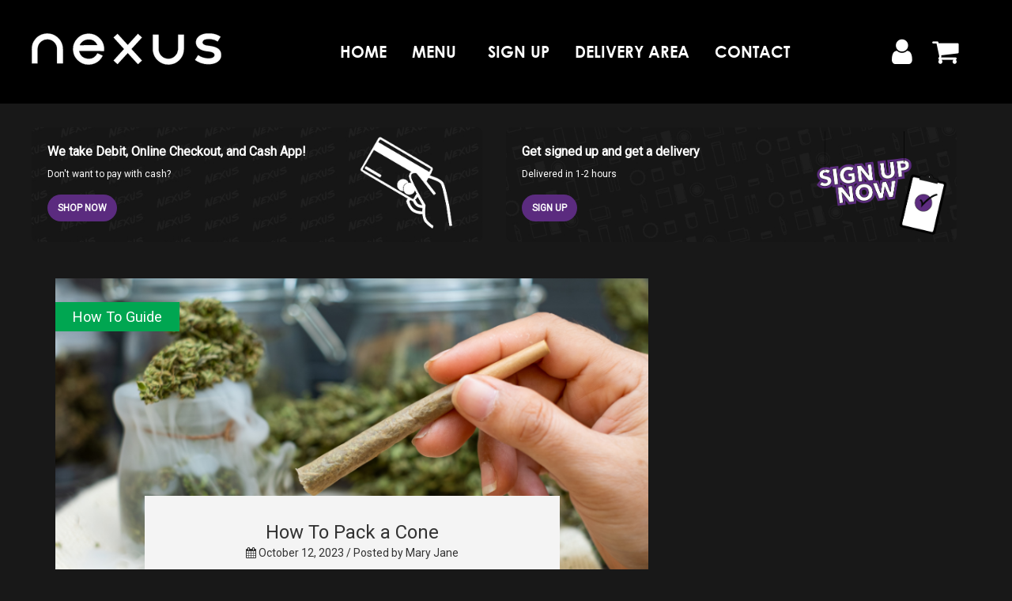

--- FILE ---
content_type: text/html; charset=UTF-8
request_url: https://nexusdelivers.com/blog/how-to-pack-a-cone/
body_size: 15823
content:
<!doctype html>
<html class="no-js" lang="en-US" prefix="og: https://ogp.me/ns#" >
	<head>
		<meta charset="UTF-8" />
		<meta name="viewport" content="width=device-width, initial-scale=1.0" />
		<link rel="preconnect" href="https://fonts.googleapis.com">
		<link rel="preconnect" href="https://fonts.gstatic.com" crossorigin>
		<link href="https://fonts.googleapis.com/css2?family=Roboto&display=swap" rel="stylesheet">
					
			<script async src="https://www.googletagmanager.com/gtag/js?id=G-LBJGWWRNFX"></script>
			<script>
			  window.dataLayer = window.dataLayer || [];
			  function gtag(){dataLayer.push(arguments);}
			  gtag('js', new Date());
			  gtag('config', 'G-LBJGWWRNFX');
			</script>
					<style>img:is([sizes="auto" i], [sizes^="auto," i]) { contain-intrinsic-size: 3000px 1500px }</style>
	
<!-- Search Engine Optimization by Rank Math - https://rankmath.com/ -->
<title>How To Pack a Cone - Nexus Delivers Sacramento Marijuana Delivery - Better than a nearby dispensary!</title>
<meta name="description" content="Learn how to pack a cone with this convenient guide from Nexus Delivers -- then place an order for the flower you need to try it yourself!"/>
<meta name="robots" content="index, follow, max-snippet:-1, max-video-preview:-1, max-image-preview:large"/>
<link rel="canonical" href="/blog/how-to-pack-a-cone/" />
<meta property="og:locale" content="en_US" />
<meta property="og:type" content="article" />
<meta property="og:title" content="How To Pack a Cone - Nexus Delivers Sacramento Marijuana Delivery - Better than a nearby dispensary!" />
<meta property="og:description" content="Learn how to pack a cone with this convenient guide from Nexus Delivers -- then place an order for the flower you need to try it yourself!" />
<meta property="og:url" content="/blog/how-to-pack-a-cone/" />
<meta property="og:site_name" content="Nexus Delivers Sacramento Marijuana Delivery - Better than a nearby dispensary!" />
<meta property="article:section" content="How To Guide" />
<meta property="og:updated_time" content="2024-02-22T08:10:52-08:00" />
<meta property="og:image" content="/wp-content/uploads/how-to-pack-a-cone.png" />
<meta property="og:image:secure_url" content="/wp-content/uploads/how-to-pack-a-cone.png" />
<meta property="og:image:width" content="800" />
<meta property="og:image:height" content="400" />
<meta property="og:image:alt" content="how to pack a cone" />
<meta property="og:image:type" content="image/png" />
<meta property="article:published_time" content="2023-10-12T14:22:18-07:00" />
<meta property="article:modified_time" content="2024-02-22T08:10:52-08:00" />
<meta name="twitter:card" content="summary_large_image" />
<meta name="twitter:title" content="How To Pack a Cone - Nexus Delivers Sacramento Marijuana Delivery - Better than a nearby dispensary!" />
<meta name="twitter:description" content="Learn how to pack a cone with this convenient guide from Nexus Delivers -- then place an order for the flower you need to try it yourself!" />
<meta name="twitter:image" content="/wp-content/uploads/how-to-pack-a-cone.png" />
<meta name="twitter:label1" content="Written by" />
<meta name="twitter:data1" content="Mary Jane" />
<meta name="twitter:label2" content="Time to read" />
<meta name="twitter:data2" content="7 minutes" />
<script type="application/ld+json" class="rank-math-schema">{"@context":"https://schema.org","@graph":[{"@type":"Organization","@id":"/#organization","name":"Nexus Delivers Sacramento Marijuana Delivery - Better than a nearby dispensary!","url":"https://content.nexusdelivers.com"},{"@type":"WebSite","@id":"/#website","url":"https://content.nexusdelivers.com","name":"Nexus Delivers Sacramento Marijuana Delivery - Better than a nearby dispensary!","publisher":{"@id":"/#organization"},"inLanguage":"en-US"},{"@type":"ImageObject","@id":"/wp-content/uploads/how-to-pack-a-cone.png","url":"/wp-content/uploads/how-to-pack-a-cone.png","width":"800","height":"400","caption":"how to pack a cone","inLanguage":"en-US"},{"@type":"WebPage","@id":"/blog/how-to-pack-a-cone/#webpage","url":"/blog/how-to-pack-a-cone/","name":"How To Pack a Cone - Nexus Delivers Sacramento Marijuana Delivery - Better than a nearby dispensary!","datePublished":"2023-10-12T14:22:18-07:00","dateModified":"2024-02-22T08:10:52-08:00","isPartOf":{"@id":"/#website"},"primaryImageOfPage":{"@id":"/wp-content/uploads/how-to-pack-a-cone.png"},"inLanguage":"en-US"},{"@type":"Person","@id":"/author/accountsinstinctmarketing-co/","name":"Mary Jane","url":"/author/accountsinstinctmarketing-co/","image":{"@type":"ImageObject","@id":"https://secure.gravatar.com/avatar/afd86c5700ef40d5e0b44f2142106e1a?s=96&amp;d=mm&amp;r=g","url":"https://secure.gravatar.com/avatar/afd86c5700ef40d5e0b44f2142106e1a?s=96&amp;d=mm&amp;r=g","caption":"Mary Jane","inLanguage":"en-US"},"worksFor":{"@id":"/#organization"}},{"@type":"BlogPosting","headline":"How To Pack a Cone - Nexus Delivers Sacramento Marijuana Delivery - Better than a nearby dispensary!","keywords":"how to pack a cone","datePublished":"2023-10-12T14:22:18-07:00","dateModified":"2024-02-22T08:10:52-08:00","articleSection":"How To Guide","author":{"@id":"/author/accountsinstinctmarketing-co/","name":"Mary Jane"},"publisher":{"@id":"/#organization"},"description":"Learn how to pack a cone with this convenient guide from Nexus Delivers -- then place an order for the flower you need to try it yourself!","name":"How To Pack a Cone - Nexus Delivers Sacramento Marijuana Delivery - Better than a nearby dispensary!","@id":"/blog/how-to-pack-a-cone/#richSnippet","isPartOf":{"@id":"/blog/how-to-pack-a-cone/#webpage"},"image":{"@id":"/wp-content/uploads/how-to-pack-a-cone.png"},"inLanguage":"en-US","mainEntityOfPage":{"@id":"/blog/how-to-pack-a-cone/#webpage"}}]}</script>
<!-- /Rank Math WordPress SEO plugin -->

<link rel='dns-prefetch' href='//ajax.googleapis.com' />
<link rel='dns-prefetch' href='//cdnjs.cloudflare.com' />
<link rel='dns-prefetch' href='//use.fontawesome.com' />
<link rel='stylesheet' id='wp-block-library-css' href='/wp-includes/css/dist/block-library/style.min.css?ver=6.7.4' type='text/css' media='all' />
<style id='safe-svg-svg-icon-style-inline-css' type='text/css'>
.safe-svg-cover{text-align:center}.safe-svg-cover .safe-svg-inside{display:inline-block;max-width:100%}.safe-svg-cover svg{height:100%;max-height:100%;max-width:100%;width:100%}

</style>
<style id='classic-theme-styles-inline-css' type='text/css'>
/*! This file is auto-generated */
.wp-block-button__link{color:#fff;background-color:#32373c;border-radius:9999px;box-shadow:none;text-decoration:none;padding:calc(.667em + 2px) calc(1.333em + 2px);font-size:1.125em}.wp-block-file__button{background:#32373c;color:#fff;text-decoration:none}
</style>
<style id='global-styles-inline-css' type='text/css'>
:root{--wp--preset--aspect-ratio--square: 1;--wp--preset--aspect-ratio--4-3: 4/3;--wp--preset--aspect-ratio--3-4: 3/4;--wp--preset--aspect-ratio--3-2: 3/2;--wp--preset--aspect-ratio--2-3: 2/3;--wp--preset--aspect-ratio--16-9: 16/9;--wp--preset--aspect-ratio--9-16: 9/16;--wp--preset--color--black: #000000;--wp--preset--color--cyan-bluish-gray: #abb8c3;--wp--preset--color--white: #ffffff;--wp--preset--color--pale-pink: #f78da7;--wp--preset--color--vivid-red: #cf2e2e;--wp--preset--color--luminous-vivid-orange: #ff6900;--wp--preset--color--luminous-vivid-amber: #fcb900;--wp--preset--color--light-green-cyan: #7bdcb5;--wp--preset--color--vivid-green-cyan: #00d084;--wp--preset--color--pale-cyan-blue: #8ed1fc;--wp--preset--color--vivid-cyan-blue: #0693e3;--wp--preset--color--vivid-purple: #9b51e0;--wp--preset--color--primary: #1779ba;--wp--preset--color--secondary: #767676;--wp--preset--color--success: #3adb76;--wp--preset--color--warning: #ffae00;--wp--preset--color--alert: #cc4b37;--wp--preset--gradient--vivid-cyan-blue-to-vivid-purple: linear-gradient(135deg,rgba(6,147,227,1) 0%,rgb(155,81,224) 100%);--wp--preset--gradient--light-green-cyan-to-vivid-green-cyan: linear-gradient(135deg,rgb(122,220,180) 0%,rgb(0,208,130) 100%);--wp--preset--gradient--luminous-vivid-amber-to-luminous-vivid-orange: linear-gradient(135deg,rgba(252,185,0,1) 0%,rgba(255,105,0,1) 100%);--wp--preset--gradient--luminous-vivid-orange-to-vivid-red: linear-gradient(135deg,rgba(255,105,0,1) 0%,rgb(207,46,46) 100%);--wp--preset--gradient--very-light-gray-to-cyan-bluish-gray: linear-gradient(135deg,rgb(238,238,238) 0%,rgb(169,184,195) 100%);--wp--preset--gradient--cool-to-warm-spectrum: linear-gradient(135deg,rgb(74,234,220) 0%,rgb(151,120,209) 20%,rgb(207,42,186) 40%,rgb(238,44,130) 60%,rgb(251,105,98) 80%,rgb(254,248,76) 100%);--wp--preset--gradient--blush-light-purple: linear-gradient(135deg,rgb(255,206,236) 0%,rgb(152,150,240) 100%);--wp--preset--gradient--blush-bordeaux: linear-gradient(135deg,rgb(254,205,165) 0%,rgb(254,45,45) 50%,rgb(107,0,62) 100%);--wp--preset--gradient--luminous-dusk: linear-gradient(135deg,rgb(255,203,112) 0%,rgb(199,81,192) 50%,rgb(65,88,208) 100%);--wp--preset--gradient--pale-ocean: linear-gradient(135deg,rgb(255,245,203) 0%,rgb(182,227,212) 50%,rgb(51,167,181) 100%);--wp--preset--gradient--electric-grass: linear-gradient(135deg,rgb(202,248,128) 0%,rgb(113,206,126) 100%);--wp--preset--gradient--midnight: linear-gradient(135deg,rgb(2,3,129) 0%,rgb(40,116,252) 100%);--wp--preset--font-size--small: 13px;--wp--preset--font-size--medium: 20px;--wp--preset--font-size--large: 36px;--wp--preset--font-size--x-large: 42px;--wp--preset--spacing--20: 0.44rem;--wp--preset--spacing--30: 0.67rem;--wp--preset--spacing--40: 1rem;--wp--preset--spacing--50: 1.5rem;--wp--preset--spacing--60: 2.25rem;--wp--preset--spacing--70: 3.38rem;--wp--preset--spacing--80: 5.06rem;--wp--preset--shadow--natural: 6px 6px 9px rgba(0, 0, 0, 0.2);--wp--preset--shadow--deep: 12px 12px 50px rgba(0, 0, 0, 0.4);--wp--preset--shadow--sharp: 6px 6px 0px rgba(0, 0, 0, 0.2);--wp--preset--shadow--outlined: 6px 6px 0px -3px rgba(255, 255, 255, 1), 6px 6px rgba(0, 0, 0, 1);--wp--preset--shadow--crisp: 6px 6px 0px rgba(0, 0, 0, 1);}:where(.is-layout-flex){gap: 0.5em;}:where(.is-layout-grid){gap: 0.5em;}body .is-layout-flex{display: flex;}.is-layout-flex{flex-wrap: wrap;align-items: center;}.is-layout-flex > :is(*, div){margin: 0;}body .is-layout-grid{display: grid;}.is-layout-grid > :is(*, div){margin: 0;}:where(.wp-block-columns.is-layout-flex){gap: 2em;}:where(.wp-block-columns.is-layout-grid){gap: 2em;}:where(.wp-block-post-template.is-layout-flex){gap: 1.25em;}:where(.wp-block-post-template.is-layout-grid){gap: 1.25em;}.has-black-color{color: var(--wp--preset--color--black) !important;}.has-cyan-bluish-gray-color{color: var(--wp--preset--color--cyan-bluish-gray) !important;}.has-white-color{color: var(--wp--preset--color--white) !important;}.has-pale-pink-color{color: var(--wp--preset--color--pale-pink) !important;}.has-vivid-red-color{color: var(--wp--preset--color--vivid-red) !important;}.has-luminous-vivid-orange-color{color: var(--wp--preset--color--luminous-vivid-orange) !important;}.has-luminous-vivid-amber-color{color: var(--wp--preset--color--luminous-vivid-amber) !important;}.has-light-green-cyan-color{color: var(--wp--preset--color--light-green-cyan) !important;}.has-vivid-green-cyan-color{color: var(--wp--preset--color--vivid-green-cyan) !important;}.has-pale-cyan-blue-color{color: var(--wp--preset--color--pale-cyan-blue) !important;}.has-vivid-cyan-blue-color{color: var(--wp--preset--color--vivid-cyan-blue) !important;}.has-vivid-purple-color{color: var(--wp--preset--color--vivid-purple) !important;}.has-black-background-color{background-color: var(--wp--preset--color--black) !important;}.has-cyan-bluish-gray-background-color{background-color: var(--wp--preset--color--cyan-bluish-gray) !important;}.has-white-background-color{background-color: var(--wp--preset--color--white) !important;}.has-pale-pink-background-color{background-color: var(--wp--preset--color--pale-pink) !important;}.has-vivid-red-background-color{background-color: var(--wp--preset--color--vivid-red) !important;}.has-luminous-vivid-orange-background-color{background-color: var(--wp--preset--color--luminous-vivid-orange) !important;}.has-luminous-vivid-amber-background-color{background-color: var(--wp--preset--color--luminous-vivid-amber) !important;}.has-light-green-cyan-background-color{background-color: var(--wp--preset--color--light-green-cyan) !important;}.has-vivid-green-cyan-background-color{background-color: var(--wp--preset--color--vivid-green-cyan) !important;}.has-pale-cyan-blue-background-color{background-color: var(--wp--preset--color--pale-cyan-blue) !important;}.has-vivid-cyan-blue-background-color{background-color: var(--wp--preset--color--vivid-cyan-blue) !important;}.has-vivid-purple-background-color{background-color: var(--wp--preset--color--vivid-purple) !important;}.has-black-border-color{border-color: var(--wp--preset--color--black) !important;}.has-cyan-bluish-gray-border-color{border-color: var(--wp--preset--color--cyan-bluish-gray) !important;}.has-white-border-color{border-color: var(--wp--preset--color--white) !important;}.has-pale-pink-border-color{border-color: var(--wp--preset--color--pale-pink) !important;}.has-vivid-red-border-color{border-color: var(--wp--preset--color--vivid-red) !important;}.has-luminous-vivid-orange-border-color{border-color: var(--wp--preset--color--luminous-vivid-orange) !important;}.has-luminous-vivid-amber-border-color{border-color: var(--wp--preset--color--luminous-vivid-amber) !important;}.has-light-green-cyan-border-color{border-color: var(--wp--preset--color--light-green-cyan) !important;}.has-vivid-green-cyan-border-color{border-color: var(--wp--preset--color--vivid-green-cyan) !important;}.has-pale-cyan-blue-border-color{border-color: var(--wp--preset--color--pale-cyan-blue) !important;}.has-vivid-cyan-blue-border-color{border-color: var(--wp--preset--color--vivid-cyan-blue) !important;}.has-vivid-purple-border-color{border-color: var(--wp--preset--color--vivid-purple) !important;}.has-vivid-cyan-blue-to-vivid-purple-gradient-background{background: var(--wp--preset--gradient--vivid-cyan-blue-to-vivid-purple) !important;}.has-light-green-cyan-to-vivid-green-cyan-gradient-background{background: var(--wp--preset--gradient--light-green-cyan-to-vivid-green-cyan) !important;}.has-luminous-vivid-amber-to-luminous-vivid-orange-gradient-background{background: var(--wp--preset--gradient--luminous-vivid-amber-to-luminous-vivid-orange) !important;}.has-luminous-vivid-orange-to-vivid-red-gradient-background{background: var(--wp--preset--gradient--luminous-vivid-orange-to-vivid-red) !important;}.has-very-light-gray-to-cyan-bluish-gray-gradient-background{background: var(--wp--preset--gradient--very-light-gray-to-cyan-bluish-gray) !important;}.has-cool-to-warm-spectrum-gradient-background{background: var(--wp--preset--gradient--cool-to-warm-spectrum) !important;}.has-blush-light-purple-gradient-background{background: var(--wp--preset--gradient--blush-light-purple) !important;}.has-blush-bordeaux-gradient-background{background: var(--wp--preset--gradient--blush-bordeaux) !important;}.has-luminous-dusk-gradient-background{background: var(--wp--preset--gradient--luminous-dusk) !important;}.has-pale-ocean-gradient-background{background: var(--wp--preset--gradient--pale-ocean) !important;}.has-electric-grass-gradient-background{background: var(--wp--preset--gradient--electric-grass) !important;}.has-midnight-gradient-background{background: var(--wp--preset--gradient--midnight) !important;}.has-small-font-size{font-size: var(--wp--preset--font-size--small) !important;}.has-medium-font-size{font-size: var(--wp--preset--font-size--medium) !important;}.has-large-font-size{font-size: var(--wp--preset--font-size--large) !important;}.has-x-large-font-size{font-size: var(--wp--preset--font-size--x-large) !important;}
:where(.wp-block-post-template.is-layout-flex){gap: 1.25em;}:where(.wp-block-post-template.is-layout-grid){gap: 1.25em;}
:where(.wp-block-columns.is-layout-flex){gap: 2em;}:where(.wp-block-columns.is-layout-grid){gap: 2em;}
:root :where(.wp-block-pullquote){font-size: 1.5em;line-height: 1.6;}
</style>
<link rel='stylesheet' id='wp-tymber-shop-public-css-css' href='/wp-content/plugins/wp-tymber-shop/public/css/wp-tymber-shop-public.css?ver=6.7.4' type='text/css' media='all' />
<link rel='stylesheet' id='wp-tymber-slick-css-css' href='//cdnjs.cloudflare.com/ajax/libs/slick-carousel/1.8.1/slick.min.css?ver=6.7.4' type='text/css' media='all' />
<link rel='stylesheet' id='wp-tymber-slick-theme-css-css' href='//cdnjs.cloudflare.com/ajax/libs/slick-carousel/1.8.1/slick-theme.min.css?ver=6.7.4' type='text/css' media='all' />
<link rel='stylesheet' id='yith-infs-style-css' href='/wp-content/plugins/yith-infinite-scrolling-premium/assets/css/frontend.css?ver=1.5.1' type='text/css' media='all' />
<link rel='stylesheet' id='tiny-slider-stylesheet-css' href='https://cdnjs.cloudflare.com/ajax/libs/tiny-slider/2.9.2/tiny-slider.css?ver=2.9.2' type='text/css' media='all' />
<link rel='stylesheet' id='ult-slick-css-css' href='/wp-content/themes/nexus_2023-08-31_09-15/dist/assets/slick/slick.css?ver=2.9.2' type='text/css' media='all' />
<link rel='stylesheet' id='main-stylesheet-css' href='/wp-content/themes/nexus_2023-08-31_09-15/dist/assets/css/app-c0172c44b2.css?ver=2.10.4' type='text/css' media='all' />
<script type="text/javascript" src="https://ajax.googleapis.com/ajax/libs/jquery/3.6.0/jquery.min.js?ver=3.6.0" id="jquery-js"></script>
<script type="text/javascript" id="wp-tymber-shop-public-js-extra">
/* <![CDATA[ */
var wp_tymber = {"ajaxurl":"\/wp-admin\/admin-ajax.php"};
/* ]]> */
</script>
<script type="text/javascript" src="/wp-content/plugins/wp-tymber-shop/public/js/wp-tymber-shop-public.js?ver=1.0.0" id="wp-tymber-shop-public-js"></script>
<script type="text/javascript" src="//cdnjs.cloudflare.com/ajax/libs/slick-carousel/1.8.1/slick.min.js?ver=6.7.4" id="wp-tymber-shop-slick-js"></script>
<script type="text/javascript" src="https://cdnjs.cloudflare.com/ajax/libs/jquery-migrate/3.4.0/jquery-migrate.min.js?ver=3.4.0" id="jquery-migrate-js"></script>
<script type="text/javascript" src="https://cdnjs.cloudflare.com/ajax/libs/tiny-slider/2.9.2/min/tiny-slider.js?ver=2.9.2" id="tiny-slider-js"></script>
<script type="text/javascript" src="/wp-content/themes/nexus_2023-08-31_09-15/dist/assets/slick/slick.min.js?ver=2.9.2" id="ult-slick-js-js"></script>
<link rel="https://api.w.org/" href="/wp-json/" /><link rel="alternate" title="JSON" type="application/json" href="/wp-json/wp/v2/posts/20349" /><link rel="alternate" title="oEmbed (JSON)" type="application/json+oembed" href="/wp-json/oembed/1.0/embed?url=https%3A%2F%2Fcontent.nexusdelivers.com%2Fblog%2Fhow-to-pack-a-cone%2F" />
<link rel="alternate" title="oEmbed (XML)" type="text/xml+oembed" href="/wp-json/oembed/1.0/embed?url=https%3A%2F%2Fcontent.nexusdelivers.com%2Fblog%2Fhow-to-pack-a-cone%2F&#038;format=xml" />
<meta name="cdp-version" content="1.4.9" /><!-- Google tag (gtag.js) -->
<script async src="https://www.googletagmanager.com/gtag/js?id=G-0P46CJSCM3"></script>
<script>
  window.dataLayer = window.dataLayer || [];
  function gtag(){dataLayer.push(arguments);}
  gtag('js', new Date());

  gtag('config', 'G-0P46CJSCM3');
</script>
<meta name="generator" content="Elementor 3.28.1; features: additional_custom_breakpoints, e_local_google_fonts; settings: css_print_method-external, google_font-enabled, font_display-swap">
			<style>
				.e-con.e-parent:nth-of-type(n+4):not(.e-lazyloaded):not(.e-no-lazyload),
				.e-con.e-parent:nth-of-type(n+4):not(.e-lazyloaded):not(.e-no-lazyload) * {
					background-image: none !important;
				}
				@media screen and (max-height: 1024px) {
					.e-con.e-parent:nth-of-type(n+3):not(.e-lazyloaded):not(.e-no-lazyload),
					.e-con.e-parent:nth-of-type(n+3):not(.e-lazyloaded):not(.e-no-lazyload) * {
						background-image: none !important;
					}
				}
				@media screen and (max-height: 640px) {
					.e-con.e-parent:nth-of-type(n+2):not(.e-lazyloaded):not(.e-no-lazyload),
					.e-con.e-parent:nth-of-type(n+2):not(.e-lazyloaded):not(.e-no-lazyload) * {
						background-image: none !important;
					}
				}
			</style>
			<meta name="generator" content="Powered by Slider Revolution 6.7.31 - responsive, Mobile-Friendly Slider Plugin for WordPress with comfortable drag and drop interface." />
<link rel="icon" href="/wp-content/uploads/cropped-Nexus-Logo-square-scaled-1-32x32.jpg" sizes="32x32" />
<link rel="icon" href="/wp-content/uploads/cropped-Nexus-Logo-square-scaled-1-192x192.jpg" sizes="192x192" />
<link rel="apple-touch-icon" href="/wp-content/uploads/cropped-Nexus-Logo-square-scaled-1-180x180.jpg" />
<meta name="msapplication-TileImage" content="/wp-content/uploads/cropped-Nexus-Logo-square-scaled-1-270x270.jpg" />
<script>function setREVStartSize(e){
			//window.requestAnimationFrame(function() {
				window.RSIW = window.RSIW===undefined ? window.innerWidth : window.RSIW;
				window.RSIH = window.RSIH===undefined ? window.innerHeight : window.RSIH;
				try {
					var pw = document.getElementById(e.c).parentNode.offsetWidth,
						newh;
					pw = pw===0 || isNaN(pw) || (e.l=="fullwidth" || e.layout=="fullwidth") ? window.RSIW : pw;
					e.tabw = e.tabw===undefined ? 0 : parseInt(e.tabw);
					e.thumbw = e.thumbw===undefined ? 0 : parseInt(e.thumbw);
					e.tabh = e.tabh===undefined ? 0 : parseInt(e.tabh);
					e.thumbh = e.thumbh===undefined ? 0 : parseInt(e.thumbh);
					e.tabhide = e.tabhide===undefined ? 0 : parseInt(e.tabhide);
					e.thumbhide = e.thumbhide===undefined ? 0 : parseInt(e.thumbhide);
					e.mh = e.mh===undefined || e.mh=="" || e.mh==="auto" ? 0 : parseInt(e.mh,0);
					if(e.layout==="fullscreen" || e.l==="fullscreen")
						newh = Math.max(e.mh,window.RSIH);
					else{
						e.gw = Array.isArray(e.gw) ? e.gw : [e.gw];
						for (var i in e.rl) if (e.gw[i]===undefined || e.gw[i]===0) e.gw[i] = e.gw[i-1];
						e.gh = e.el===undefined || e.el==="" || (Array.isArray(e.el) && e.el.length==0)? e.gh : e.el;
						e.gh = Array.isArray(e.gh) ? e.gh : [e.gh];
						for (var i in e.rl) if (e.gh[i]===undefined || e.gh[i]===0) e.gh[i] = e.gh[i-1];
											
						var nl = new Array(e.rl.length),
							ix = 0,
							sl;
						e.tabw = e.tabhide>=pw ? 0 : e.tabw;
						e.thumbw = e.thumbhide>=pw ? 0 : e.thumbw;
						e.tabh = e.tabhide>=pw ? 0 : e.tabh;
						e.thumbh = e.thumbhide>=pw ? 0 : e.thumbh;
						for (var i in e.rl) nl[i] = e.rl[i]<window.RSIW ? 0 : e.rl[i];
						sl = nl[0];
						for (var i in nl) if (sl>nl[i] && nl[i]>0) { sl = nl[i]; ix=i;}
						var m = pw>(e.gw[ix]+e.tabw+e.thumbw) ? 1 : (pw-(e.tabw+e.thumbw)) / (e.gw[ix]);
						newh =  (e.gh[ix] * m) + (e.tabh + e.thumbh);
					}
					var el = document.getElementById(e.c);
					if (el!==null && el) el.style.height = newh+"px";
					el = document.getElementById(e.c+"_wrapper");
					if (el!==null && el) {
						el.style.height = newh+"px";
						el.style.display = "block";
					}
				} catch(e){
					console.log("Failure at Presize of Slider:" + e)
				}
			//});
		  };</script>
	</head>
	<body class="post-template-default single single-post postid-20349 single-format-standard offcanvas elementor-default elementor-kit-15547">
			<nav class="mobile-off-canvas-menu off-canvas position-left" id="off-canvas-menu" data-off-canvas data-auto-focus="false" role="navigation">
	<div class="off-canvas-logo">
		<span class="site-mobile-title title-bar-title">
			<a href="https://content.nexusdelivers.com" rel="home"><img class="mobile-logo" src="/wp-content/themes/nexus_2023-08-31_09-15/dist/assets/images/2023-Nexus-Logo-White.svg" alt="Nexus Delivers – Sacramento Marijuana Delivery Logo"></a>
		</span>
		<button class="close-button" aria-label="Close menu" type="button" data-close>
			<span aria-hidden="true">&times;</span>
		</button>
	</div>
	<ul id="menu-main-menu" class="vertical menu" data-accordion-menu data-submenu-toggle="true"><li id="menu-item-21268" class="menu-item menu-item-type-post_type menu-item-object-page menu-item-home menu-item-21268"><a href="/">Home</a></li>
<li id="menu-item-2460" class="menu-item menu-item-type-post_type menu-item-object-page menu-item-has-children menu-item-2460"><a href="/shop/">Menu</a>
<ul class="vertical nested menu">
	<li id="menu-item-2563" class="menu-item menu-item-type-custom menu-item-object-custom menu-item-has-children menu-item-2563"><a href="#">By Category</a>
	<ul class="vertical nested menu">
		<li id="menu-item-19646" class="menu-item menu-item-type-custom menu-item-object-custom menu-item-19646"><a href="/shop/categories/flower/">Flower</a></li>
		<li id="menu-item-19647" class="menu-item menu-item-type-custom menu-item-object-custom menu-item-19647"><a href="/shop/categories/edibles/">Edibles</a></li>
		<li id="menu-item-19648" class="menu-item menu-item-type-custom menu-item-object-custom menu-item-19648"><a href="/shop/categories/extracts">Extracts</a></li>
		<li id="menu-item-19650" class="menu-item menu-item-type-custom menu-item-object-custom menu-item-19650"><a href="/shop/categories/cartridges/">Cartridges</a></li>
		<li id="menu-item-19651" class="menu-item menu-item-type-custom menu-item-object-custom menu-item-19651"><a href="/shop/categories/pre-rolls/">Pre-Rolls</a></li>
		<li id="menu-item-19652" class="menu-item menu-item-type-custom menu-item-object-custom menu-item-19652"><a href="/shop/categories/pods/">Pods</a></li>
		<li id="menu-item-19653" class="menu-item menu-item-type-custom menu-item-object-custom menu-item-19653"><a href="/shop/categories/disposables/">Disposables</a></li>
		<li id="menu-item-19654" class="menu-item menu-item-type-custom menu-item-object-custom menu-item-19654"><a href="/shop/categories/batteries/">Batteries</a></li>
		<li id="menu-item-19655" class="menu-item menu-item-type-custom menu-item-object-custom menu-item-19655"><a href="/shop/categories/topicals/">Topicals</a></li>
		<li id="menu-item-24248" class="menu-item menu-item-type-custom menu-item-object-custom menu-item-24248"><a href="/shop/categories/beverages/?order=-inserted_at">Beverages</a></li>
		<li id="menu-item-19657" class="menu-item menu-item-type-custom menu-item-object-custom menu-item-19657"><a href="/shop/categories/gear/">Gear</a></li>
	</ul>
</li>
</ul>
</li>
<li id="menu-item-19664" class="menu-item menu-item-type-custom menu-item-object-custom menu-item-19664"><a href="/shop/signup/">Sign Up</a></li>
<li id="menu-item-17286" class="menu-item menu-item-type-post_type menu-item-object-page menu-item-17286"><a href="/service-area/">Delivery Area</a></li>
<li id="menu-item-56" class="menu-item menu-item-type-post_type menu-item-object-page menu-item-56"><a href="/contact/">Contact</a></li>
</ul>	<ul class="vertical menu">
		<li><a href="/shop/login"><i class="fa fa-user-o fa-fw"></i>&nbsp;&nbsp;My Account</a></li>
		<li><a href="/shop/checkout"><i class="fa fa-shopping-cart fa-fw"></i>&nbsp;&nbsp;Cart</a></li>
	</ul>
	<div class="social-row">
		<a href="https://www.facebook.com/NexusDelivers/"><i class="fa fa-facebook"></i></a>
		<a href="https://twitter.com/nexusdelivers"><i class="fa fa-twitter"></i></a>
		<a href="https://www.instagram.com/nexus_delivers/"><i class="fa fa-instagram"></i></a>
		
	</div>
</nav>
<div class="off-canvas-content" data-off-canvas-content>
			<nav class="mobile-off-canvas-menu off-canvas position-right" id="off-canvas-mini-cart" data-off-canvas data-in-canvas-on="large"  data-auto-focus="false" role="navigation">
		<div class="callout heading grid-x grid-margin-x">
			<div class="cell auto">SHOPPING CART</div>
			<div class="cell shrink">
				<button class="close-button" aria-label="Close menu" type="button" data-close>
					<span aria-hidden="true">&times;</span>
				</button>
			</div>
		</div>
		<div class="widget_shopping_cart_content">
								</div>
	</nav>
	<section id="upper-banner" class="">
		<header class="sticky-section site-header" role="banner">
			<div id="the-header" class="sticky-header">
				<div class="site-title-bar title-bar" >
					<div class="title-bar-left">
						<button aria-label="Main Menu" class="menu-icon" type="button" data-toggle="off-canvas-menu"></button>
						<span class="site-mobile-title title-bar-title">
							<a href="/" rel="home"><img class="mobile-logo" src="/wp-content/themes/nexus_2023-08-31_09-15/dist/assets/images/2023-Nexus-Logo-White.svg" width="1" height="1" alt="Nexus Delivers Sacramento Marijuana Delivery &#8211; Better than a nearby dispensary! Logo"></a>
						</span>
																		<div class="cart-icon"><a href="/shop/checkout"><i class="fa fa-2x fa-shopping-cart"></i></a></div>
					</div>
				</div>	
				<nav class="site-navigation grid-container top-bar" role="navigation" id="off-canvas-menu">		
					<div class="top-bar-left">
						<div class="site-desktop-title top-bar-title">
							<a href="/" rel="home"><img class="desktop-logo" width="1" height="1" src="/wp-content/themes/nexus_2023-08-31_09-15/dist/assets/images/2023-Nexus-Logo-White.svg" alt="Nexus Delivers Sacramento Marijuana Delivery &#8211; Better than a nearby dispensary! Logo"></a>
						</div>
					</div>
					<div class="top-bar-center center-nav">				
						<ul id="menu-main-menu-1" class="dropdown menu desktop-menu" data-dropdown-menu><li class="menu-item menu-item-type-post_type menu-item-object-page menu-item-home menu-item-21268"><a href="/">Home</a></li>
<li class="menu-item menu-item-type-post_type menu-item-object-page menu-item-has-children menu-item-2460"><a href="/shop/">Menu</a>
<ul class="dropdown menu vertical" data-toggle>
	<li class="menu-item menu-item-type-custom menu-item-object-custom menu-item-has-children menu-item-2563"><a href="#">By Category</a>
	<ul class="dropdown menu vertical" data-toggle>
		<li class="menu-item menu-item-type-custom menu-item-object-custom menu-item-19646"><a href="/shop/categories/flower/">Flower</a></li>
		<li class="menu-item menu-item-type-custom menu-item-object-custom menu-item-19647"><a href="/shop/categories/edibles/">Edibles</a></li>
		<li class="menu-item menu-item-type-custom menu-item-object-custom menu-item-19648"><a href="/shop/categories/extracts">Extracts</a></li>
		<li class="menu-item menu-item-type-custom menu-item-object-custom menu-item-19650"><a href="/shop/categories/cartridges/">Cartridges</a></li>
		<li class="menu-item menu-item-type-custom menu-item-object-custom menu-item-19651"><a href="/shop/categories/pre-rolls/">Pre-Rolls</a></li>
		<li class="menu-item menu-item-type-custom menu-item-object-custom menu-item-19652"><a href="/shop/categories/pods/">Pods</a></li>
		<li class="menu-item menu-item-type-custom menu-item-object-custom menu-item-19653"><a href="/shop/categories/disposables/">Disposables</a></li>
		<li class="menu-item menu-item-type-custom menu-item-object-custom menu-item-19654"><a href="/shop/categories/batteries/">Batteries</a></li>
		<li class="menu-item menu-item-type-custom menu-item-object-custom menu-item-19655"><a href="/shop/categories/topicals/">Topicals</a></li>
		<li class="menu-item menu-item-type-custom menu-item-object-custom menu-item-24248"><a href="/shop/categories/beverages/?order=-inserted_at">Beverages</a></li>
		<li class="menu-item menu-item-type-custom menu-item-object-custom menu-item-19657"><a href="/shop/categories/gear/">Gear</a></li>
	</ul>
</li>
</ul>
</li>
<li class="menu-item menu-item-type-custom menu-item-object-custom menu-item-19664"><a href="/shop/signup/">Sign Up</a></li>
<li class="menu-item menu-item-type-post_type menu-item-object-page menu-item-17286"><a href="/service-area/">Delivery Area</a></li>
<li class="menu-item menu-item-type-post_type menu-item-object-page menu-item-56"><a href="/contact/">Contact</a></li>
</ul>
									
					</div>
										<div class="top-bar-right">
						<div class="cart-icon"><a href="/shop/login" aria-label="My Account" class=""><i class="fa fa-2x fa-fw fa-user"></i></a></div>
												<div class="cart-icon"><a href="/shop/checkout"><i class="fa fa-2x fa-fw fa-shopping-cart"></i></a></div>
					</div>
				</nav>								
			</div>
								</header>
			</section>
		<script>
		$(function() {
		  $(window).scroll(function() {
		    var winTop = $(window).scrollTop();
		    var theHeaderHeight = document.getElementById('the-header').clientHeight;
		    if (winTop >= 1) {
		      $("body").addClass("sticky-icky");
		    } else{
		      $("body").removeClass("sticky-icky");
		    }
		    if (winTop >= 1) {
		      $("body").addClass("sticky-icky-sub");		      
		    } else{
		      $("body").removeClass("sticky-icky-sub");
		    }
		  });
		});
	</script>
			<style>
		.promotion-row {overflow:hidden;}
		.promotion {display:none;}
	</style>
	<section id="promotion-row" class="grid-container">
		<div class="promotion-slider">
			        <div class="promotion">
						<a href="/shop/" title="We take Debit, Online Checkout, and Cash App!" class="promo-click-region" style="background: #2a112b url(/wp-content/uploads/Nexus_WebBanners_25-off-BG.jpg);">
							<div class="grid-x grid-padding-x">					
								<div class="cell promo-content small-6 medium-7 large-8 invert">
									<h4>We take Debit, Online Checkout, and Cash App!</h4>
									<p>Don't want to pay with cash?</p>
									<button href="/shop/" class="button small rounded">SHOP NOW</button>
								</div>
								<div class="cell auto promo-image" style="background-image: url(/wp-content/uploads/dsdfgs.png);">&nbsp;</div>					
							</div>
						</a>
					</div>
	        	        <div class="promotion hide-logged-in">
						<a href="/sign-up/" title="Get signed up and get a delivery" class="promo-click-region" style="background: #000000 url(/wp-content/uploads/Nexus_WebBanners_sign-up-now-BG.jpg);">
							<div class="grid-x grid-padding-x">					
								<div class="cell promo-content small-6 medium-7 large-8 invert">
									<h4>Get signed up and get a delivery</h4>
									<p>Delivered in 1-2 hours</p>
									<button href="/sign-up/" class="button small rounded">SIGN UP</button>
								</div>
								<div class="cell auto promo-image" style="background-image: url(/wp-content/uploads/sign-up-now-update.png);">&nbsp;</div>					
							</div>
						</a>
					</div>
	        	    </div>
	</section>
	<script>
		var slider = tns({
		"items": 1,
		"controls": true,
		"loop": false,
		"controlsText": ["<i class='fa fa-angle-left fa-2x'></i>", "<i class='fa fa-angle-right fa-2x'></i>"],
		// "arrowKeys": true,
		"responsive": {
			"340": {
			  "items": 1,
			  "controls": true,
			  "gutter": 30,
			  "edgePadding": 20,
			  "slideBy": 1
			},
			"767": {
			  "items": 2,
			  "edgePadding": 30,
			  "gutter": 30,
			  "slideBy": 1
			}
		},
		// "controlsText": ["<i class='fa fa-angle-left fa-2x'></i>", "<i class='fa fa-angle-right fa-2x'></i>"],
		"mouseDrag": true,
		"autoHeight": false,
		"container": ".promotion-slider",
		// "controlsPosition": "bottom",
		"swipeAngle": false,
		"speed": 400,

		});
	</script>
	
<div class="main-container">
	<div class="main-grid">
		<main class="main-content">
							<article id="post-20349" class="post-20349 post type-post status-publish format-standard has-post-thumbnail hentry category-how-to-guide">
	<header>
				</header>
	<div class="entry-content">
					<div class="blog-post-snippet">
					<div class="snippet-image">
						<a href="/blog/how-to-pack-a-cone/"><img src="/wp-content/uploads/how-to-pack-a-cone.png"></a>
					</div>
					<div class="snippet-cat">
						How To Guide					</div>
					
				</div>
				<div class="snippet">
					<div class="snippet-title">
						<h1><a href="/blog/how-to-pack-a-cone/">How To Pack a Cone</a></.315H10>
						<div class="snippet-meta"><i class="fa fa-calendar"></i> <time class="updated" datetime="2023-10-12T14:22:18-07:00">October 12, 2023 / </time>Posted by <a href="/author/accountsinstinctmarketing-co/" rel="author" class="fn">Mary Jane</a></div>
					</div>
					<!--
					<div class="snippet-excerpt"><p>Cones are some of the most popular smoking devices and are the go-to choice for many cannabis users. They offer an impeccable smoking experience while making the rolling process much more convenient. However, many novice smokers don’t know how to pack a cone correctly, preventing them from fully enjoying their herb. That’s why Nexus Delivers [&hellip;]</p>
</div>
					<a href="/blog/how-to-pack-a-cone/" class="button">Continue Reading &nbsp;<i class="fa fa-angle-right"></i></a>
	-->
				</div>
		<p dir="ltr" style="line-height: 1.43; margin-top: 11pt; margin-bottom: 11pt;"><span style="font-size: 11pt; font-family: Arial, sans-serif; background-color: transparent; font-weight: 400; font-style: normal; font-variant: normal; text-decoration: none; vertical-align: baseline; white-space: pre-wrap;">Cones are some of the most popular smoking devices and are the go-to choice for many cannabis users. They offer an impeccable smoking experience while making the rolling process much more convenient. However, many novice smokers don’t know how to pack a cone correctly, preventing them from fully enjoying their herb.</span></p>
<p dir="ltr" style="line-height: 1.43; margin-top: 11pt; margin-bottom: 11pt;"><span style="font-size: 11pt; font-family: Arial, sans-serif; background-color: transparent; font-weight: 400; font-style: normal; font-variant: normal; text-decoration: none; vertical-align: baseline; white-space: pre-wrap;">That’s why </span><span style="font-size: 11pt; font-family: Arial, sans-serif; background-color: transparent; font-weight: 400; font-style: normal; font-variant: normal; text-decoration: underline; text-decoration-skip-ink: none; vertical-align: baseline; white-space: pre-wrap;">Nexus Delivers</span><span style="font-size: 11pt; font-family: Arial, sans-serif; background-color: transparent; font-weight: 400; font-style: normal; font-variant: normal; text-decoration: none; vertical-align: baseline; white-space: pre-wrap;"> has created a step-by-step cone packing guide to teach you how to roll the perfect cone that will take your smoking experience to new heights. (<a href="/blog/what-is-the-best-weed-to-get-delivered-for-anxiety-in-northern-california/">Nervous</a>? Don&#8217;t be.)</span></p>
<h2 dir="ltr" style="line-height: 1.2; margin-top: 14.95pt; margin-bottom: 14.95pt;"><span style="font-size: 18pt; font-family: Arial, sans-serif; background-color: transparent; font-weight: 400; font-style: normal; font-variant: normal; text-decoration: none; vertical-align: baseline; white-space: pre-wrap;">What Is a Cone?</span></h2>
<p dir="ltr" style="line-height: 1.43; margin-top: 11pt; margin-bottom: 11pt;"><span style="font-size: 11pt; font-family: Arial, sans-serif; background-color: transparent; font-weight: 400; font-style: normal; font-variant: normal; text-decoration: none; vertical-align: baseline; white-space: pre-wrap;">Cones are a modern variation of the traditional joint. They are pre-rolled papers typically made from joint paper, a tobacco leaf, or a flavored blunt wrap and often feature a tip filter. They simplify the rolling process and make it easier for users to pack their flowers, allowing them to spark up without all the hassle. That said, cones can still be tricky to prepare for newcomers if they don’t know the correct cone-packing techniques.</span></p>
<p dir="ltr" style="line-height: 1.43; margin-top: 11pt; margin-bottom: 11pt;"><span style="font-size: 11pt; font-family: Arial, sans-serif; background-color: transparent; font-weight: 400; font-style: normal; font-variant: normal; text-decoration: none; vertical-align: baseline; white-space: pre-wrap;">Like rolling, there’s an art to cone packing. A properly packed cone provides a more enjoyable smoking experience and will burn evenly and more efficiently. Although cone packing might take some time to master, once you understand the correct techniques, you’ll produce an impeccably packed cone every time you want to unwind.</span></p>
<h2 dir="ltr" style="line-height: 1.2; margin-top: 14.95pt; margin-bottom: 14.95pt;"><span style="font-size: 18pt; font-family: Arial, sans-serif; background-color: transparent; font-weight: 400; font-style: normal; font-variant: normal; text-decoration: none; vertical-align: baseline; white-space: pre-wrap;">Rolling a Cone: A Tutorial</span></h2>
<p dir="ltr" style="line-height: 1.43; margin-top: 11pt; margin-bottom: 11pt;"><span style="font-size: 11pt; font-family: Arial, sans-serif; background-color: transparent; font-weight: 400; font-style: normal; font-variant: normal; text-decoration: none; vertical-align: baseline; white-space: pre-wrap;">Many novice cannabis users find packing a cone easier than rolling a joint since it doesn’t require as many steps. Follow the steps below to learn how to pack a cone and ensure a superior smoking experience.</span></p>
<h3 dir="ltr" style="line-height: 1.2; margin-top: 14.05pt; margin-bottom: 14.05pt;"><span style="font-size: 14pt; font-family: Arial, sans-serif; background-color: transparent; font-weight: 400; font-style: normal; font-variant: normal; text-decoration: none; vertical-align: baseline; white-space: pre-wrap;">Step One: Grind Your Flower</span></h3>
<p dir="ltr" style="line-height: 1.43; margin-top: 11pt; margin-bottom: 11pt;"><span style="font-size: 11pt; font-family: Arial, sans-serif; background-color: transparent; font-weight: 400; font-style: normal; font-variant: normal; text-decoration: none; vertical-align: baseline; white-space: pre-wrap;">Before packing your cone, grind the </span><a style="text-decoration: none;" href="/shop/categories/flower/"><span style="font-size: 11pt; font-family: Arial, sans-serif; background-color: transparent; font-weight: 400; font-style: normal; font-variant: normal; text-decoration: underline; text-decoration-skip-ink: none; vertical-align: baseline; white-space: pre-wrap;">flower</span></a><span style="font-size: 11pt; font-family: Arial, sans-serif; background-color: transparent; font-weight: 400; font-style: normal; font-variant: normal; text-decoration: none; vertical-align: baseline; white-space: pre-wrap;"> until it’s exceedingly fine. Granulated flowers burn more efficiently than dense nugs and often make each hit smoother. It also makes packing easier and diminishes the chances of clogging.</span></p>
<p dir="ltr" style="line-height: 1.43; margin-top: 11pt; margin-bottom: 11pt;"><span style="font-size: 11pt; font-family: Arial, sans-serif; background-color: transparent; font-weight: 400; font-style: normal; font-variant: normal; text-decoration: none; vertical-align: baseline; white-space: pre-wrap;">Break the nugs into small pieces and place them in your grinder. Turn the grinder’s top multiple times until the cannabis reaches your desired consistency. </span></p>
<p dir="ltr" style="line-height: 1.43; margin-top: 11pt; margin-bottom: 11pt;"><span style="font-size: 11pt; font-family: Arial, sans-serif; background-color: transparent; font-weight: 400; font-style: normal; font-variant: normal; text-decoration: none; vertical-align: baseline; white-space: pre-wrap;">If you have a pollen catcher grinder, open up the middle chamber and pick out any seeds and stems within the granulated flower. If you have a traditional grinder or a model without a chamber, pour the cannabis onto a rolling tray and remove the stems and seeds.</span></p>
<p dir="ltr" style="line-height: 1.43; margin-top: 11pt; margin-bottom: 11pt;"><span style="font-size: 11pt; font-family: Arial, sans-serif; background-color: transparent; font-weight: 400; font-style: normal; font-variant: normal; text-decoration: none; vertical-align: baseline; white-space: pre-wrap;">If you don’t have a cannabis grinder, use your fingers to break the nugs into tiny pieces. The smaller the pieces, the better the smoking experience. Miniscule pieces also make the cone-packing process easier and more efficient.</span></p>
<p dir="ltr" style="line-height: 1.43; margin-top: 11pt; margin-bottom: 11pt;"><span style="font-size: 11pt; font-family: Arial, sans-serif; background-color: transparent; font-weight: 400; font-style: normal; font-variant: normal; text-decoration: none; vertical-align: baseline; white-space: pre-wrap;">Also, ensure you grind enough buds to fill your cone. Packing the cone too lightly will make it incredibly loose and hinder the smoking experience. </span></p>
<h3 dir="ltr" style="line-height: 1.2; margin-top: 14.05pt; margin-bottom: 14.05pt;"><span style="font-size: 14pt; font-family: Arial, sans-serif; background-color: transparent; font-weight: 400; font-style: normal; font-variant: normal; text-decoration: none; vertical-align: baseline; white-space: pre-wrap;">Step Two: Fill the Cone With Herb</span></h3>
<p dir="ltr" style="line-height: 1.43; margin-top: 11pt; margin-bottom: 11pt;"><span style="font-size: 11pt; font-family: Arial, sans-serif; background-color: transparent; font-weight: 400; font-style: normal; font-variant: normal; text-decoration: none; vertical-align: baseline; white-space: pre-wrap;">Once you grind your bud, place the graduated flower into the cone. Grab the cone’s filter tip or smaller end and hold the cone vertically with the large opening facing the ceiling. </span></p>
<p dir="ltr" style="line-height: 1.43; margin-top: 11pt; margin-bottom: 11pt;"><span style="font-size: 11pt; font-family: Arial, sans-serif; background-color: transparent; font-weight: 400; font-style: normal; font-variant: normal; text-decoration: none; vertical-align: baseline; white-space: pre-wrap;">Use your other hand to place the bud into the cone until it’s completely full. You can also use tweezers if you don’t want your fingers to smell or get sticky. It’s important to note that you should lightly grasp the filter or stem to avoid damage and clogging.</span></p>
<p dir="ltr" style="line-height: 1.43; margin-top: 11pt; margin-bottom: 11pt;"><span style="font-size: 11pt; font-family: Arial, sans-serif; background-color: transparent; font-weight: 400; font-style: normal; font-variant: normal; text-decoration: none; vertical-align: baseline; white-space: pre-wrap;">You can also place the finely ground cannabis onto a piece of paper and fold it to move the bud to the center. Hold the fold over the cone and gently guide the bud into the paper. This can make the process easier but increases the likelihood of spillage. </span></p>
<h3 dir="ltr" style="line-height: 1.2; margin-top: 14.05pt; margin-bottom: 14.05pt;"><span style="font-size: 14pt; font-family: Arial, sans-serif; background-color: transparent; font-weight: 400; font-style: normal; font-variant: normal; text-decoration: none; vertical-align: baseline; white-space: pre-wrap;">Step Three: Pack the Cone</span></h3>
<p dir="ltr" style="line-height: 1.43; margin-top: 11pt; margin-bottom: 11pt;"><span style="font-size: 11pt; font-family: Arial, sans-serif; background-color: transparent; font-weight: 400; font-style: normal; font-variant: normal; text-decoration: none; vertical-align: baseline; white-space: pre-wrap;">After filling the cone to the brim, pack the cone to ensure an efficient and even burn. You can use a cone stuffer or slender household devices like:</span></p>
<ul style="margin-top: 0; margin-bottom: 0; padding-inline-start: 48px;">
<li dir="ltr" style="list-style-type: disc; font-size: 11pt; font-family: Arial,sans-serif; color: #ffffff; background-color: transparent; font-weight: 400; font-style: normal; font-variant: normal; text-decoration: none; vertical-align: baseline; white-space: pre;" aria-level="1">
<p dir="ltr" style="line-height: 1.5; margin-top: 0pt; margin-bottom: 0pt;" role="presentation"><span style="font-size: 11pt; font-family: Arial, sans-serif; background-color: transparent; font-weight: 400; font-style: normal; font-variant: normal; text-decoration: none; vertical-align: baseline; white-space: pre-wrap;">Chopsticks</span></p>
</li>
<li dir="ltr" style="list-style-type: disc; font-size: 11pt; font-family: Arial,sans-serif; color: #ffffff; background-color: transparent; font-weight: 400; font-style: normal; font-variant: normal; text-decoration: none; vertical-align: baseline; white-space: pre;" aria-level="1">
<p dir="ltr" style="line-height: 1.5; margin-top: 0pt; margin-bottom: 0pt;" role="presentation"><span style="font-size: 11pt; font-family: Arial, sans-serif; background-color: transparent; font-weight: 400; font-style: normal; font-variant: normal; text-decoration: none; vertical-align: baseline; white-space: pre-wrap;">Pencils</span></p>
</li>
<li dir="ltr" style="list-style-type: disc; font-size: 11pt; font-family: Arial,sans-serif; color: #ffffff; background-color: transparent; font-weight: 400; font-style: normal; font-variant: normal; text-decoration: none; vertical-align: baseline; white-space: pre;" aria-level="1">
<p dir="ltr" style="line-height: 1.5; margin-top: 0pt; margin-bottom: 0pt;" role="presentation"><span style="font-size: 11pt; font-family: Arial, sans-serif; background-color: transparent; font-weight: 400; font-style: normal; font-variant: normal; text-decoration: none; vertical-align: baseline; white-space: pre-wrap;">Pen caps </span></p>
</li>
<li dir="ltr" style="list-style-type: disc; font-size: 11pt; font-family: Arial,sans-serif; color: #ffffff; background-color: transparent; font-weight: 400; font-style: normal; font-variant: normal; text-decoration: none; vertical-align: baseline; white-space: pre;" aria-level="1">
<p dir="ltr" style="line-height: 1.5; margin-top: 0pt; margin-bottom: 0pt;" role="presentation"><span style="font-size: 11pt; font-family: Arial, sans-serif; background-color: transparent; font-weight: 400; font-style: normal; font-variant: normal; text-decoration: none; vertical-align: baseline; white-space: pre-wrap;">Paper clips</span></p>
</li>
</ul>
<p dir="ltr" style="line-height: 1.43; margin-top: 11pt; margin-bottom: 11pt;"><span style="font-size: 11pt; font-family: Arial, sans-serif; background-color: transparent; font-weight: 400; font-style: normal; font-variant: normal; text-decoration: none; vertical-align: baseline; white-space: pre-wrap;">Continue packing the cone until it’s relatively tight and compact. You may need to top off the cone with more cannabis to prevent it from becoming flabby. Remember, you’ll need to seal the cone later on, so leave some room at the top to make it easier to secure.</span></p>
<p dir="ltr" style="line-height: 1.43; margin-top: 11pt; margin-bottom: 11pt;"><span style="font-size: 11pt; font-family: Arial, sans-serif; background-color: transparent; font-weight: 400; font-style: normal; font-variant: normal; text-decoration: none; vertical-align: baseline; white-space: pre-wrap;">You can also pack the cone as you fill it with cannabis. This can make the process faster but isn’t necessary or recommended for novice smokers. </span></p>
<h3 dir="ltr" style="line-height: 1.2; margin-top: 14.05pt; margin-bottom: 14.05pt;"><span style="font-size: 14pt; font-family: Arial, sans-serif; background-color: transparent; font-weight: 400; font-style: normal; font-variant: normal; text-decoration: none; vertical-align: baseline; white-space: pre-wrap;">Step Four: Seal the Cone&#8217;s End</span></h3>
<p dir="ltr" style="line-height: 1.43; margin-top: 11pt; margin-bottom: 11pt;"><span style="font-size: 11pt; font-family: Arial, sans-serif; background-color: transparent; font-weight: 400; font-style: normal; font-variant: normal; text-decoration: none; vertical-align: baseline; white-space: pre-wrap;">Once your cone is nice and compact, carefully twist its end to seal it and create a wick-like device without ripping the paper. This makes the cone easier to light and helps it burn evenly. After rolling the cone’s end, light it and enjoy your perfectly rolled cone.</span></p>
<p dir="ltr" style="text-align: center;"><img fetchpriority="high" decoding="async" class="alignnone size-full wp-image-20490" src="/wp-content/uploads/how-to-pack-a-cone-1.png" alt="how to pack a cone" width="540" height="405" /></p>
<h2 dir="ltr" style="line-height: 1.2; margin-top: 14.95pt; margin-bottom: 14.95pt;"><span style="font-size: 18pt; font-family: Arial, sans-serif; background-color: transparent; font-weight: 400; font-style: normal; font-variant: normal; text-decoration: none; vertical-align: baseline; white-space: pre-wrap;">Additional Cone Filling Tips for Beginners</span></h2>
<p dir="ltr" style="line-height: 1.43; margin-top: 11pt; margin-bottom: 11pt;"><span style="font-size: 11pt; font-family: Arial, sans-serif; background-color: transparent; font-weight: 400; font-style: normal; font-variant: normal; text-decoration: none; vertical-align: baseline; white-space: pre-wrap;">Now that you’ve mastered the basics of packing a pre-rolled cone, you can perfect the art with a few additional cone-filling tips. Below are a few tips for exceptional cone packing for beginners.</span></p>
<h3 dir="ltr" style="line-height: 1.2; margin-top: 14.05pt; margin-bottom: 14.05pt;"><span style="font-size: 14pt; font-family: Arial, sans-serif; background-color: transparent; font-weight: 400; font-style: normal; font-variant: normal; text-decoration: none; vertical-align: baseline; white-space: pre-wrap;">Always Pack the Cone Tightly</span></h3>
<p dir="ltr" style="line-height: 1.43; margin-top: 11pt; margin-bottom: 11pt;"><span style="font-size: 11pt; font-family: Arial, sans-serif; background-color: transparent; font-weight: 400; font-style: normal; font-variant: normal; text-decoration: none; vertical-align: baseline; white-space: pre-wrap;">The biggest mistake new smokers make is packing their cones too loose. A loosely packed cone can hinder the smoking experience by making it harder to pull from. It also makes it harder to stay lit and will likely go out prematurely. Always properly pack your cone to ensure it hits optimally and stays lit throughout your smoke session.</span></p>
<p dir="ltr" style="line-height: 1.43; margin-top: 11pt; margin-bottom: 11pt;"><span style="font-size: 11pt; font-family: Arial, sans-serif; background-color: transparent; font-weight: 400; font-style: normal; font-variant: normal; text-decoration: none; vertical-align: baseline; white-space: pre-wrap;">However, packing your cone too tight can also adversely affect its quality and your experience. Overly packed cones limit airflow and make it hard to hit. Over-packing also increases the chances of the paper tearing or the stem bending, destroying the cone. You want a relatively compact cone that provides adequate airflow without being too floppy.</span></p>
<h3 dir="ltr" style="line-height: 1.2; margin-top: 14.05pt; margin-bottom: 14.05pt;"><span style="font-size: 14pt; font-family: Arial, sans-serif; background-color: transparent; font-weight: 400; font-style: normal; font-variant: normal; text-decoration: none; vertical-align: baseline; white-space: pre-wrap;">Purchase Smoking Accessories</span></h3>
<p dir="ltr" style="line-height: 1.43; margin-top: 11pt; margin-bottom: 11pt;"><span style="font-size: 11pt; font-family: Arial, sans-serif; background-color: transparent; font-weight: 400; font-style: normal; font-variant: normal; text-decoration: none; vertical-align: baseline; white-space: pre-wrap;">Many smoke shops carry cone packing and rolling accessories that make the process faster and more efficient. Cone packers are some of the most helpful packing devices and are readily available at most smoke stores. These devices are long, slender sticks similar to chopsticks that help you pack deep cones, leading to a more enjoyable smoke. Many cone manufacturers include packers in their products, so always look for one in your set before purchasing one independently. </span></p>
<p dir="ltr" style="line-height: 1.43; margin-top: 11pt; margin-bottom: 11pt;"><span style="font-size: 11pt; font-family: Arial, sans-serif; background-color: transparent; font-weight: 400; font-style: normal; font-variant: normal; text-decoration: none; vertical-align: baseline; white-space: pre-wrap;">Grinders are also incredibly useful and mince cannabis to the perfect consistency. They make the packing process much faster and prevent your hands from becoming smelly and sticky. Large grinders also make ideal short-term storage devices and keep your flower safe and secure.</span></p>
<h3 dir="ltr" style="line-height: 1.2; margin-top: 14.05pt; margin-bottom: 14.05pt;"><span style="font-size: 14pt; font-family: Arial, sans-serif; background-color: transparent; font-weight: 400; font-style: normal; font-variant: normal; text-decoration: none; vertical-align: baseline; white-space: pre-wrap;">Use a Rolling Machine</span></h3>
<p dir="ltr" style="line-height: 1.43; margin-top: 11pt; margin-bottom: 11pt;"><span style="font-size: 11pt; font-family: Arial, sans-serif; background-color: transparent; font-weight: 400; font-style: normal; font-variant: normal; text-decoration: none; vertical-align: baseline; white-space: pre-wrap;">Several smoke shops also carry cone-rolling machines that make the process nearly effortless. These machines handle most of the filling and packing for you and guarantee an optimally packed cone. Most are easy to use and can pack several cones at once.</span></p>
<h3 dir="ltr" style="line-height: 1.2; margin-top: 14.05pt; margin-bottom: 14.05pt;"><span style="font-size: 14pt; font-family: Arial, sans-serif; background-color: transparent; font-weight: 400; font-style: normal; font-variant: normal; text-decoration: none; vertical-align: baseline; white-space: pre-wrap;">Keep Everything Even</span></h3>
<p dir="ltr" style="line-height: 1.43; margin-top: 11pt; margin-bottom: 11pt;"><span style="font-size: 11pt; font-family: Arial, sans-serif; background-color: transparent; font-weight: 400; font-style: normal; font-variant: normal; text-decoration: none; vertical-align: baseline; white-space: pre-wrap;">Having an evenly packed cone ensures an optimal smoking experience. Many newcomers use too much pressure to back their cones, causing the flower to flow to one side more than the other. Applying too much pressure can also rip the cone and waste the paper.</span></p>
<p dir="ltr" style="line-height: 1.43; margin-top: 11pt; margin-bottom: 11pt;"><span style="font-size: 11pt; font-family: Arial, sans-serif; background-color: transparent; font-weight: 400; font-style: normal; font-variant: normal; text-decoration: none; vertical-align: baseline; white-space: pre-wrap;">Improper and uneven packing can also bend the cone and prevent it from burning correctly. Always gently pack the cone while ensuring even cannabis distribution.</span></p>
<h2 dir="ltr" style="line-height: 1.2; margin-top: 14.95pt; margin-bottom: 14.95pt;"><span style="font-size: 18pt; font-family: Arial, sans-serif; background-color: transparent; font-weight: 400; font-style: normal; font-variant: normal; text-decoration: none; vertical-align: baseline; white-space: pre-wrap;">Packing Cones or Rolling Joints: Which Is Best?</span></h2>
<p dir="ltr" style="line-height: 1.43; margin-top: 11pt; margin-bottom: 11pt;"><span style="font-size: 11pt; font-family: Arial, sans-serif; background-color: transparent; font-weight: 400; font-style: normal; font-variant: normal; text-decoration: none; vertical-align: baseline; white-space: pre-wrap;">Many new smokers don’t know the difference between packing cones and rolling joints. Although both share numerous similarities, rolling joints is much harder and takes more time to master. </span></p>
<p dir="ltr" style="line-height: 1.43; margin-top: 11pt; margin-bottom: 11pt;"><span style="font-size: 11pt; font-family: Arial, sans-serif; background-color: transparent; font-weight: 400; font-style: normal; font-variant: normal; text-decoration: none; vertical-align: baseline; white-space: pre-wrap;">Pre-rolled cones remove several steps from the joint rolling process and ensure an evenly rolled paper. Many novice smokers roll their joints unevenly or too tightly, causing several issues that make smoking less enjoyable. Improperly rolled joints can also waste weed and cause canoeing (when the paper burns unevenly, causing it to look like a canoe).</span></p>
<p dir="ltr" style="line-height: 1.43; margin-top: 11pt; margin-bottom: 11pt;"><span style="font-size: 11pt; font-family: Arial, sans-serif; background-color: transparent; font-weight: 400; font-style: normal; font-variant: normal; text-decoration: none; vertical-align: baseline; white-space: pre-wrap;">If you’re new to rolling, it’s best to master cone packing before manually rolling your joints. </span></p>
<h2 dir="ltr" style="line-height: 1.2; margin-top: 14.95pt; margin-bottom: 14.95pt;"><span style="font-size: 18pt; font-family: Arial, sans-serif; background-color: transparent; font-weight: 400; font-style: normal; font-variant: normal; text-decoration: none; vertical-align: baseline; white-space: pre-wrap;">What&#8217;s the Difference Between Joints and Blunts?</span></h2>
<p dir="ltr" style="line-height: 1.43; margin-top: 11pt; margin-bottom: 11pt;"><span style="font-size: 11pt; font-family: Arial, sans-serif; background-color: transparent; font-weight: 400; font-style: normal; font-variant: normal; text-decoration: none; vertical-align: baseline; white-space: pre-wrap;">Blunt papers are also exceedingly popular and typically last longer than traditional joints and cones. Manufacturers use tobacco leaves to create blunt papers, giving users a slight nicotine high as they enjoy their cannabis. Blunts usually require more bud than joints and provide a smokier flavor.</span></p>
<p dir="ltr" style="line-height: 1.43; margin-top: 11pt; margin-bottom: 11pt;"><span style="font-size: 11pt; font-family: Arial, sans-serif; background-color: transparent; font-weight: 400; font-style: normal; font-variant: normal; text-decoration: none; vertical-align: baseline; white-space: pre-wrap;">Many people find blunts harder to roll than joints and cones since they have a denser consistency. Some blunt papers don’t feature a sealing gum, furthering the rolling process’s complexity. </span></p>
<p dir="ltr" style="line-height: 1.43; margin-top: 11pt; margin-bottom: 11pt;"><span style="font-size: 11pt; font-family: Arial, sans-serif; background-color: transparent; font-weight: 400; font-style: normal; font-variant: normal; text-decoration: none; vertical-align: baseline; white-space: pre-wrap;">Once you learn how to pack a cone and master the art of joint rolling, consider learning how to roll a blunt. This will make it much easier to learn since joint and blunt rolling utilizes similar techniques.</span></p>
<h2 dir="ltr" style="line-height: 1.2; margin-top: 14.95pt; margin-bottom: 14.95pt;"><span style="font-size: 18pt; font-family: Arial, sans-serif; background-color: transparent; font-weight: 400; font-style: normal; font-variant: normal; text-decoration: none; vertical-align: baseline; white-space: pre-wrap;">Light Up With Help From Nexus Delivers</span></h2>
<p dir="ltr" style="line-height: 1.43; margin-top: 11pt; margin-bottom: 11pt;"><span style="font-size: 11pt; font-family: Arial, sans-serif; background-color: transparent; font-weight: 400; font-style: normal; font-variant: normal; text-decoration: none; vertical-align: baseline; white-space: pre-wrap;">Nexus Delivers can help you out if you’re in any city in the Sacramento area, from Antelope to Woodland – just check out our </span><a style="text-decoration: none;" href="/service-area/"><span style="font-size: 11pt; font-family: Arial, sans-serif; background-color: transparent; font-weight: 400; font-style: normal; font-variant: normal; text-decoration: underline; text-decoration-skip-ink: none; vertical-align: baseline; white-space: pre-wrap;">delivery areas</span></a><span style="font-size: 11pt; font-family: Arial, sans-serif; background-color: transparent; font-weight: 400; font-style: normal; font-variant: normal; text-decoration: none; vertical-align: baseline; white-space: pre-wrap;">.  You can <a href="/shop">order online</a>, or you can always call us at </span><a style="text-decoration: none;" href="tel:9167094137"><span style="font-size: 11pt; font-family: Arial, sans-serif; background-color: transparent; font-weight: 400; font-style: normal; font-variant: normal; text-decoration: underline; text-decoration-skip-ink: none; vertical-align: baseline; white-space: pre-wrap;">916-709-4137</span></a><span style="font-size: 11pt; font-family: Arial, sans-serif; background-color: transparent; font-weight: 400; font-style: normal; font-variant: normal; text-decoration: none; vertical-align: baseline; white-space: pre-wrap;"> for more information.  A great high is just around the corner.</span></p>
			</div>
	<footer>
					</footer>
</article>
				
	<nav class="navigation post-navigation" aria-label="Posts">
		<h2 class="screen-reader-text">Post navigation</h2>
		<div class="nav-links"><div class="nav-previous"><a href="/blog/weird-weed-laws-why-you-should-mostly-be-happy-to-live-in-sacramento/" rel="prev">Weird Weed Laws: Why You Should (Mostly) Be Happy To Live In Sacramento</a></div><div class="nav-next"><a href="/blog/what-is-a-cross-joint/" rel="next">What Is a Cross Joint</a></div></div>
	</nav>				

					</main>
		<aside class="sidebar">
	</aside>
	</div>
</div>
<section id="footer-row">
	<footer class="footer-container">
		<div class="footer-grid">
      <div class="grid-x grid-margin-x align-spaced">
        <div class="cell small-12 medium-shrink">
          <div class="footer-address-block">
            <div id="media_image-5" class="widget widget_media_image"><a href="https://content.nexusdelivers.com"><img class="image " src="/wp-content/uploads/2023-Nexus-Logo-White.svg" alt="" width="300" height="70" decoding="async" /></a></div><div id="text-6" class="widget widget_text">			<div class="textwidget"><p>DCC License: C9-0000543-LIC</p>
<p>Sacramento&#8217;s Favorite Non-Storefront Dispensary Cannabis Delivery Service Since 2022!&#8221;</p>
<p>Hours of Operation: 8am – 9pm</p>
<p>Phone: <a href="tel:916-709-4137">916-709-4137</a></p>
</div>
		</div><div id="custom_html-4" class="widget_text widget widget_custom_html"><div class="textwidget custom-html-widget"><ul class="social-media-block row align-items-center icons icon-top">
<li><a href="https://www.facebook.com/NexusDelivers/"><i class="fa fa-facebook fa-2x"></i></a></li>
<li><a href="https://www.instagram.com/nexus_delivers/"><i class="fa fa-instagram fa-2x"></i></a></li>
<li><a href="https://twitter.com/nexusdelivers"><i class="fa fa-twitter fa-2x"></i></a></li>
</ul></div></div>          </div>
        </div>
        <div class="cell small-12 medium-auto">
          <div id="nav_menu-10" class="widget widget_nav_menu"><h4 class="widgettitle">Categories</h4><div class="menu-categories-container"><ul id="menu-categories" class="menu"><li id="menu-item-22041" class="menu-item menu-item-type-custom menu-item-object-custom menu-item-22041"><a href="/shop/categories/flower">Flower</a></li>
<li id="menu-item-22042" class="menu-item menu-item-type-custom menu-item-object-custom menu-item-22042"><a href="/shop/categories/edibles">Edibles</a></li>
<li id="menu-item-22043" class="menu-item menu-item-type-custom menu-item-object-custom menu-item-22043"><a href="/shop/categories/extracts">Extracts</a></li>
<li id="menu-item-22044" class="menu-item menu-item-type-custom menu-item-object-custom menu-item-22044"><a href="/shop/categories/pre-rolls">Pre-Rolls</a></li>
<li id="menu-item-22045" class="menu-item menu-item-type-custom menu-item-object-custom menu-item-22045"><a href="/shop/categories/cartridges">Cartridges</a></li>
<li id="menu-item-22046" class="menu-item menu-item-type-custom menu-item-object-custom menu-item-22046"><a href="/shop/categories/pods">Pods</a></li>
<li id="menu-item-22047" class="menu-item menu-item-type-custom menu-item-object-custom menu-item-22047"><a href="/shop/categories/disposables">Disposables</a></li>
<li id="menu-item-22048" class="menu-item menu-item-type-custom menu-item-object-custom menu-item-22048"><a href="/shop/categories/batteries">Batteries</a></li>
<li id="menu-item-22049" class="menu-item menu-item-type-custom menu-item-object-custom menu-item-22049"><a href="/shop/categories/beverages">Beverages</a></li>
<li id="menu-item-22050" class="menu-item menu-item-type-custom menu-item-object-custom menu-item-22050"><a href="/shop/categories/wellness">Wellness</a></li>
<li id="menu-item-22051" class="menu-item menu-item-type-custom menu-item-object-custom menu-item-22051"><a href="/shop/categories/gear">Gear</a></li>
</ul></div></div>        </div>
        <div class="cell small-12 medium-auto">
          <div id="nav_menu-11" class="widget widget_nav_menu"><h4 class="widgettitle">Support</h4><div class="menu-support-container"><ul id="menu-support" class="menu"><li id="menu-item-17197" class="menu-item menu-item-type-post_type menu-item-object-page menu-item-17197"><a href="/media-inquiries/">Media</a></li>
<li id="menu-item-17198" class="menu-item menu-item-type-post_type menu-item-object-page menu-item-17198"><a href="/product-request/">Product Request</a></li>
<li id="menu-item-17199" class="menu-item menu-item-type-post_type menu-item-object-page menu-item-17199"><a href="/referral-program/">Referral Program</a></li>
<li id="menu-item-17200" class="menu-item menu-item-type-post_type menu-item-object-page menu-item-17200"><a href="/contact/">Contact</a></li>
<li id="menu-item-17201" class="menu-item menu-item-type-post_type menu-item-object-page menu-item-17201"><a href="/vendors/">Vendors</a></li>
<li id="menu-item-22052" class="menu-item menu-item-type-post_type menu-item-object-page current_page_parent menu-item-22052"><a href="/blog/">Blog</a></li>
</ul></div></div>          <ul class="social-media-block row align-items-center">
                                                                                              </ul>
        </div>
        <div class="cell small-12 medium-auto">
          <div id="nav_menu-12" class="widget widget_nav_menu"><h4 class="widgettitle">Legal</h4><div class="menu-legal-container"><ul id="menu-legal" class="menu"><li id="menu-item-17202" class="menu-item menu-item-type-post_type menu-item-object-page menu-item-17202"><a href="/returns-2/">Returns</a></li>
<li id="menu-item-17203" class="menu-item menu-item-type-post_type menu-item-object-page menu-item-privacy-policy menu-item-17203"><a rel="privacy-policy" href="/privacy-policy/">Privacy Policy</a></li>
<li id="menu-item-17204" class="menu-item menu-item-type-post_type menu-item-object-page menu-item-17204"><a href="/terms-conditions/">Terms &#038; Conditions</a></li>
</ul></div></div>        </div>
      </div>   
      			
    </div>		
	</footer>
  <div class="wrapper" id="wrapper-footer">
    <div class="footer-container">
      <div class="copyright-block">
        <div class="grid-x grid-margin-x align-middle">
          
          <div class="cell small-12 medium-7 small-order-2 medium-order-1">
            <span class="copyright-text">© 2026 Nexus Delivers - All Rights Reserved.  Sacramento Marijuana Delivery</span>
          </div>
          <div class="cell small-12 medium-5 small-order-1 medium-order-2">
            <div class="">
              <section id="text-3" class="widget widget_text">			<div class="textwidget"><p>WARNING: Cancer and Reproductive Harm <a href="https://www.p65warnings.ca.gov" target="_blank" rel="noopener">www.p65warnings.ca.gov</a></p>
</div>
		</section>            </div>
          </div>
        </div>         
      </div>
    </div>    
  </div>
</section>
	</div><!-- Close off-canvas content -->

<script>
jQuery('.new-nexus-block ul.products').slick({
  dots: false,
  infinite: true,
  speed: 500,
  autoplay: false,
  slidesToShow: 4,
  slidesToScroll: 1,
  responsive: [
    {
      breakpoint: 1200,
      settings: {
        slidesToShow: 3,
      }
    },
	{
      breakpoint: 768,
      settings: {
        slidesToShow: 2,
      }
    },
	{
      breakpoint: 551,
      settings: {
        slidesToShow:1,
      }
    }
]
});
</script>

		<script>
			window.RS_MODULES = window.RS_MODULES || {};
			window.RS_MODULES.modules = window.RS_MODULES.modules || {};
			window.RS_MODULES.waiting = window.RS_MODULES.waiting || [];
			window.RS_MODULES.defered = true;
			window.RS_MODULES.moduleWaiting = window.RS_MODULES.moduleWaiting || {};
			window.RS_MODULES.type = 'compiled';
		</script>
					<script>
				const lazyloadRunObserver = () => {
					const lazyloadBackgrounds = document.querySelectorAll( `.e-con.e-parent:not(.e-lazyloaded)` );
					const lazyloadBackgroundObserver = new IntersectionObserver( ( entries ) => {
						entries.forEach( ( entry ) => {
							if ( entry.isIntersecting ) {
								let lazyloadBackground = entry.target;
								if( lazyloadBackground ) {
									lazyloadBackground.classList.add( 'e-lazyloaded' );
								}
								lazyloadBackgroundObserver.unobserve( entry.target );
							}
						});
					}, { rootMargin: '200px 0px 200px 0px' } );
					lazyloadBackgrounds.forEach( ( lazyloadBackground ) => {
						lazyloadBackgroundObserver.observe( lazyloadBackground );
					} );
				};
				const events = [
					'DOMContentLoaded',
					'elementor/lazyload/observe',
				];
				events.forEach( ( event ) => {
					document.addEventListener( event, lazyloadRunObserver );
				} );
			</script>
			<link rel='stylesheet' id='rs-plugin-settings-css' href='//content.nexusdelivers.com/wp-content/plugins/revslider/sr6/assets/css/rs6.css?ver=6.7.31' type='text/css' media='all' />
<style id='rs-plugin-settings-inline-css' type='text/css'>
#rs-demo-id {}
</style>
<script type="text/javascript" src="//content.nexusdelivers.com/wp-content/plugins/revslider/sr6/assets/js/rbtools.min.js?ver=6.7.29" defer async id="tp-tools-js"></script>
<script type="text/javascript" src="//content.nexusdelivers.com/wp-content/plugins/revslider/sr6/assets/js/rs6.min.js?ver=6.7.31" defer async id="revmin-js"></script>
<script type="text/javascript" id="rocket-browser-checker-js-after">
/* <![CDATA[ */
"use strict";var _createClass=function(){function defineProperties(target,props){for(var i=0;i<props.length;i++){var descriptor=props[i];descriptor.enumerable=descriptor.enumerable||!1,descriptor.configurable=!0,"value"in descriptor&&(descriptor.writable=!0),Object.defineProperty(target,descriptor.key,descriptor)}}return function(Constructor,protoProps,staticProps){return protoProps&&defineProperties(Constructor.prototype,protoProps),staticProps&&defineProperties(Constructor,staticProps),Constructor}}();function _classCallCheck(instance,Constructor){if(!(instance instanceof Constructor))throw new TypeError("Cannot call a class as a function")}var RocketBrowserCompatibilityChecker=function(){function RocketBrowserCompatibilityChecker(options){_classCallCheck(this,RocketBrowserCompatibilityChecker),this.passiveSupported=!1,this._checkPassiveOption(this),this.options=!!this.passiveSupported&&options}return _createClass(RocketBrowserCompatibilityChecker,[{key:"_checkPassiveOption",value:function(self){try{var options={get passive(){return!(self.passiveSupported=!0)}};window.addEventListener("test",null,options),window.removeEventListener("test",null,options)}catch(err){self.passiveSupported=!1}}},{key:"initRequestIdleCallback",value:function(){!1 in window&&(window.requestIdleCallback=function(cb){var start=Date.now();return setTimeout(function(){cb({didTimeout:!1,timeRemaining:function(){return Math.max(0,50-(Date.now()-start))}})},1)}),!1 in window&&(window.cancelIdleCallback=function(id){return clearTimeout(id)})}},{key:"isDataSaverModeOn",value:function(){return"connection"in navigator&&!0===navigator.connection.saveData}},{key:"supportsLinkPrefetch",value:function(){var elem=document.createElement("link");return elem.relList&&elem.relList.supports&&elem.relList.supports("prefetch")&&window.IntersectionObserver&&"isIntersecting"in IntersectionObserverEntry.prototype}},{key:"isSlowConnection",value:function(){return"connection"in navigator&&"effectiveType"in navigator.connection&&("2g"===navigator.connection.effectiveType||"slow-2g"===navigator.connection.effectiveType)}}]),RocketBrowserCompatibilityChecker}();
/* ]]> */
</script>
<script type="text/javascript" id="rocket-preload-links-js-extra">
/* <![CDATA[ */
var RocketPreloadLinksConfig = {"excludeUris":"\/checkout\/|\/(?:.+\/)?feed(?:\/(?:.+\/?)?)?$|\/(?:.+\/)?embed\/|\/(index.php\/)?(.*)wp-json(\/.*|$)|\/refer\/|\/go\/|\/recommend\/|\/recommends\/","usesTrailingSlash":"1","imageExt":"jpg|jpeg|gif|png|tiff|bmp|webp|avif|pdf|doc|docx|xls|xlsx|php","fileExt":"jpg|jpeg|gif|png|tiff|bmp|webp|avif|pdf|doc|docx|xls|xlsx|php|html|htm","siteUrl":"https:\/\/content.nexusdelivers.com","onHoverDelay":"100","rateThrottle":"3"};
/* ]]> */
</script>
<script type="text/javascript" id="rocket-preload-links-js-after">
/* <![CDATA[ */
(function() {
"use strict";var r="function"==typeof Symbol&&"symbol"==typeof Symbol.iterator?function(e){return typeof e}:function(e){return e&&"function"==typeof Symbol&&e.constructor===Symbol&&e!==Symbol.prototype?"symbol":typeof e},e=function(){function i(e,t){for(var n=0;n<t.length;n++){var i=t[n];i.enumerable=i.enumerable||!1,i.configurable=!0,"value"in i&&(i.writable=!0),Object.defineProperty(e,i.key,i)}}return function(e,t,n){return t&&i(e.prototype,t),n&&i(e,n),e}}();function i(e,t){if(!(e instanceof t))throw new TypeError("Cannot call a class as a function")}var t=function(){function n(e,t){i(this,n),this.browser=e,this.config=t,this.options=this.browser.options,this.prefetched=new Set,this.eventTime=null,this.threshold=1111,this.numOnHover=0}return e(n,[{key:"init",value:function(){!this.browser.supportsLinkPrefetch()||this.browser.isDataSaverModeOn()||this.browser.isSlowConnection()||(this.regex={excludeUris:RegExp(this.config.excludeUris,"i"),images:RegExp(".("+this.config.imageExt+")$","i"),fileExt:RegExp(".("+this.config.fileExt+")$","i")},this._initListeners(this))}},{key:"_initListeners",value:function(e){-1<this.config.onHoverDelay&&document.addEventListener("mouseover",e.listener.bind(e),e.listenerOptions),document.addEventListener("mousedown",e.listener.bind(e),e.listenerOptions),document.addEventListener("touchstart",e.listener.bind(e),e.listenerOptions)}},{key:"listener",value:function(e){var t=e.target.closest("a"),n=this._prepareUrl(t);if(null!==n)switch(e.type){case"mousedown":case"touchstart":this._addPrefetchLink(n);break;case"mouseover":this._earlyPrefetch(t,n,"mouseout")}}},{key:"_earlyPrefetch",value:function(t,e,n){var i=this,r=setTimeout(function(){if(r=null,0===i.numOnHover)setTimeout(function(){return i.numOnHover=0},1e3);else if(i.numOnHover>i.config.rateThrottle)return;i.numOnHover++,i._addPrefetchLink(e)},this.config.onHoverDelay);t.addEventListener(n,function e(){t.removeEventListener(n,e,{passive:!0}),null!==r&&(clearTimeout(r),r=null)},{passive:!0})}},{key:"_addPrefetchLink",value:function(i){return this.prefetched.add(i.href),new Promise(function(e,t){var n=document.createElement("link");n.rel="prefetch",n.href=i.href,n.onload=e,n.onerror=t,document.head.appendChild(n)}).catch(function(){})}},{key:"_prepareUrl",value:function(e){if(null===e||"object"!==(void 0===e?"undefined":r(e))||!1 in e||-1===["http:","https:"].indexOf(e.protocol))return null;var t=e.href.substring(0,this.config.siteUrl.length),n=this._getPathname(e.href,t),i={original:e.href,protocol:e.protocol,origin:t,pathname:n,href:t+n};return this._isLinkOk(i)?i:null}},{key:"_getPathname",value:function(e,t){var n=t?e.substring(this.config.siteUrl.length):e;return n.startsWith("/")||(n="/"+n),this._shouldAddTrailingSlash(n)?n+"/":n}},{key:"_shouldAddTrailingSlash",value:function(e){return this.config.usesTrailingSlash&&!e.endsWith("/")&&!this.regex.fileExt.test(e)}},{key:"_isLinkOk",value:function(e){return null!==e&&"object"===(void 0===e?"undefined":r(e))&&(!this.prefetched.has(e.href)&&e.origin===this.config.siteUrl&&-1===e.href.indexOf("?")&&-1===e.href.indexOf("#")&&!this.regex.excludeUris.test(e.href)&&!this.regex.images.test(e.href))}}],[{key:"run",value:function(){"undefined"!=typeof RocketPreloadLinksConfig&&new n(new RocketBrowserCompatibilityChecker({capture:!0,passive:!0}),RocketPreloadLinksConfig).init()}}]),n}();t.run();
}());
/* ]]> */
</script>
<script type="text/javascript" src="/wp-content/plugins/yith-infinite-scrolling-premium/assets/js/jquery.blockUI.min.js?ver=1.5.1" id="jquery-blockui-js"></script>
<script type="text/javascript" id="yith-infinitescroll-js-extra">
/* <![CDATA[ */
var yith_infs_script = {"shop":"","block_loader":"\/wp-content\/plugins\/yith-infinite-scrolling-premium\/assets\/images\/block-loader.gif","change_url":"","use_cache":"1","elem_height":null,"scroll_restoration":"manual"};
/* ]]> */
</script>
<script type="text/javascript" src="/wp-content/plugins/yith-infinite-scrolling-premium/assets/js/yith.infinitescroll.min.js?ver=1.5.1" id="yith-infinitescroll-js"></script>
<script type="text/javascript" id="yith-infs-js-extra">
/* <![CDATA[ */
var yith_infs_premium = {"options":{"Shop":{"navSelector":".pagination","nextSelector":".pagination-next a","itemSelector":".product","contentSelector":".products","eventType":"scroll","buttonLabel":"Load More","buttonClass":"button x-large","presetLoader":"\/wp-content\/plugins\/yith-infinite-scrolling-premium\/assets\/images\/loader.gif","customLoader":"\/wp-content\/uploads\/loader.gif","loadEffect":"yith-infs-zoomIn"}}};
/* ]]> */
</script>
<script type="text/javascript" src="/wp-content/plugins/yith-infinite-scrolling-premium/assets/js/yith-infs.min.js?ver=1.5.1" id="yith-infs-js"></script>
<script type="text/javascript" src="/wp-content/themes/nexus_2023-08-31_09-15/dist/assets/js/app-549db2cf85.js?ver=2.10.4" id="foundation-js"></script>
<script type="text/javascript" src="https://use.fontawesome.com/5016a31c8c.js?ver=4.7.0" id="fontawesome-js"></script>
</body>
</html>

<!-- This website is like a Rocket, isn't it? Performance optimized by WP Rocket. Learn more: https://wp-rocket.me - Debug: cached@1769066071 -->

--- FILE ---
content_type: image/svg+xml
request_url: https://nexusdelivers.com/wp-content/uploads/2023-Nexus-Logo-White.svg
body_size: 1825
content:
<?xml version="1.0" encoding="UTF-8"?> <svg xmlns="http://www.w3.org/2000/svg" xmlns:xlink="http://www.w3.org/1999/xlink" version="1.1" id="Layer_1" x="0px" y="0px" viewBox="0 0 939.8 220.8" style="enable-background:new 0 0 939.8 220.8;" xml:space="preserve"> <style type="text/css"> .st0{fill:#FFFFFF;stroke:url(#SVGID_1_);stroke-miterlimit:10;} .st1{fill:#FFFFFF;stroke:url(#SVGID_00000164484408572543098330000017744239457048782225_);stroke-miterlimit:10;} .st2{fill:#FFFFFF;stroke:url(#SVGID_00000008870745211181597110000011437439815035248007_);stroke-miterlimit:10;} .st3{fill:#FFFFFF;stroke:url(#SVGID_00000162333810781715058430000008765735810282822290_);stroke-miterlimit:10;} .st4{fill:#FFFFFF;stroke:url(#SVGID_00000129910271966359411420000006625893993751468176_);stroke-miterlimit:10;} </style> <g> <linearGradient id="SVGID_1_" gradientUnits="userSpaceOnUse" x1="204.0832" y1="110.346" x2="359.852" y2="110.346"> <stop offset="0" style="stop-color:#FFFFFF"></stop> <stop offset="1" style="stop-color:#000000"></stop> </linearGradient> <path class="st0" d="M296.7,120.1c-19.9,0-39.8,0-59.6,0c-2.2,0-2.2,0-1.6,2.2c4.8,18.8,20.7,33,39.9,35.6 c20.3,2.8,39.9-7.4,49.3-25.6c0.8-1.5,1.4-1.8,2.9-1c7.6,3.7,15.2,7.2,22.9,10.8c1.4,0.6,1.7,1.2,1,2.6 c-12.3,23.6-31.5,38.1-57.8,42.1c-26.2,4-49-4-67.6-22.9c-11.5-11.7-18.3-25.8-20.6-42.1c-3.4-24.5,3.2-46,20-64.2 c12.4-13.5,28-21.5,46.2-23.8c22.7-2.9,43.1,2.8,60.5,17.7c15,12.8,23.9,29.1,26.6,48.6c0.9,6.1,0.8,12.3,0.3,18.5 c-0.1,1.2-0.5,1.7-1.8,1.7c-3.8-0.1-7.5,0-11.3,0C329.5,120.1,313.1,120.1,296.7,120.1z M282.1,90.7c13.9,0,27.7,0,41.6,0 c2,0,2.1-0.2,1.3-1.9c-8.3-16.7-26.5-28.4-48.1-26.2c-12.8,1.3-23.4,7.2-31.8,16.9c-2.5,2.9-4.5,6.1-6.2,9.6 c-0.6,1.3-0.3,1.7,1.1,1.7c0.5,0,1,0,1.5,0C255,90.7,268.5,90.7,282.1,90.7z"></path> <linearGradient id="SVGID_00000126315587048438254470000010326853400000689293_" gradientUnits="userSpaceOnUse" x1="809.4716" y1="108.8563" x2="940.3" y2="108.8563"> <stop offset="0" style="stop-color:#FFFFFF"></stop> <stop offset="1" style="stop-color:#000000"></stop> </linearGradient> <path style="fill:#FFFFFF;stroke:url(#SVGID_00000126315587048438254470000010326853400000689293_);stroke-miterlimit:10;" d=" M877.1,31.7c15.9-0.2,30.2,2.4,43.8,8.2c5,2.2,9.8,4.8,14.3,7.8c1,0.7,1.4,1.2,0.6,2.4c-4.4,7.1-8.7,14.1-13,21.2 c-0.7,1.2-1.3,1.4-2.5,0.6c-9.4-5.8-19.5-9.6-30.5-11c-10.1-1.2-20.3-1.2-30.2,1.9c-3,0.9-5.7,2.3-8.1,4.4c-6.5,6-5.6,15.4,1.9,20 c4.2,2.6,9,3.8,13.8,4.7c7.7,1.5,15.5,1.9,23.1,3.4c10.6,2,21,4.6,30.4,10.1c11.6,6.8,17.8,17,18.9,30.4 c0.8,10.4-1.3,19.9-7.6,28.2c-5.9,7.7-13.7,12.8-22.7,16.3c-8.3,3.3-16.9,4.9-25.7,5.5c-17.6,1.2-34.6-1.4-50.9-8.2 c-7.8-3.2-15-7.4-21.8-12.3c-1.2-0.9-1.3-1.5-0.5-2.7c4.6-7.1,9.2-14.2,13.7-21.4c0.8-1.2,1.3-1.3,2.5-0.4 c10.4,7.7,22.3,12,34.9,14.1c5.5,0.9,11.1,1.5,16.7,1.3c5.7-0.1,11.3-0.7,16.7-2.7c2.6-1,5.1-2.3,7.2-4.3 c6.1-5.9,5.3-15.3-1.7-20.1c-4.5-3.1-9.7-4.3-14.9-5.4c-6.5-1.4-13.2-1.7-19.8-2.7c-11.5-1.8-22.6-4.7-32.6-11 c-10-6.3-16.9-14.9-18.7-26.9c-1.8-12.3,1.1-23.3,9.7-32.5c8.4-9,19.1-13.8,30.8-16.6C862.6,32.2,870.4,31.4,877.1,31.7z"></path> <linearGradient id="SVGID_00000129198195425450139000000009831115953708970386_" gradientUnits="userSpaceOnUse" x1="599.5139" y1="112.7076" x2="755.3795" y2="112.7076"> <stop offset="0" style="stop-color:#FFFFFF"></stop> <stop offset="1" style="stop-color:#000000"></stop> </linearGradient> <path style="fill:#FFFFFF;stroke:url(#SVGID_00000129198195425450139000000009831115953708970386_);stroke-miterlimit:10;" d=" M600,77.7c0-12.6,0-25.1,0-37.7c0-2.3,0-2.3,2.2-2.3c8.3,0,16.5,0,24.8,0c2.2,0,2.2,0,2.2,2.3c0,23.2,0,46.4,0,69.5 c0,24.5,16.5,42.8,37.5,47.5c15.9,3.5,30.2-0.3,42.5-10.9c9-7.9,14.2-17.9,15.8-29.8c0.3-2.1,0.4-4.1,0.4-6.2c0-23.2,0-46.4,0-69.5 c0-2.8,0-2.8,2.9-2.8c8.1,0,16.2,0,24.3,0c2.2,0,2.3,0.1,2.3,2.2c0,23.3,0.1,46.7,0,70c-0.2,21.8-7.9,40.6-23.5,55.8 c-12.5,12.2-27.6,19.4-45.1,21.3c-23.2,2.5-43.7-4.1-61-19.7c-13.8-12.4-21.8-28-24.5-46.3c-0.5-3.2-0.7-6.5-0.7-9.7 C600,100.2,600,89,600,77.7z"></path> <linearGradient id="SVGID_00000011019028088285451000000011908965368379664303_" gradientUnits="userSpaceOnUse" x1="-0.3" y1="107.1803" x2="155.5624" y2="107.1803"> <stop offset="0" style="stop-color:#FFFFFF"></stop> <stop offset="1" style="stop-color:#000000"></stop> </linearGradient> <path style="fill:#FFFFFF;stroke:url(#SVGID_00000011019028088285451000000011908965368379664303_);stroke-miterlimit:10;" d=" M0.2,142.1c0-11.4-0.1-22.8,0-34.2c0.2-18.4,6.5-34.6,18.4-48.5c11.8-13.9,26.8-22.6,44.8-25.8c23-4,43.9,1,62.2,15.5 c14.9,11.7,24.1,27.2,27.9,45.7c1.1,5.2,1.5,10.6,1.5,15.9c0.1,23,0,45.9,0,68.9c0,2.5,0,2.5-2.5,2.5c-8.3,0-16.5,0-24.8,0 c-2.2,0-2.2,0-2.2-2.3c0-23.3,0-46.7,0-70c0-22.9-16-42.7-38.4-47.1c-28.8-5.7-52.9,13.9-57,39.1c-0.5,3.1-0.7,6.2-0.7,9.4 c0,22.8,0,45.6,0,68.4c0,2.5,0,2.5-2.6,2.5c-8.1,0-16.2,0-24.3,0c-2.3,0-2.3,0-2.3-2.3C0.2,167.2,0.2,154.7,0.2,142.1z"></path> <linearGradient id="SVGID_00000003825211297029332090000014124403276947895683_" gradientUnits="userSpaceOnUse" x1="405.3483" y1="109.7974" x2="546.9684" y2="109.7974"> <stop offset="0" style="stop-color:#FFFFFF"></stop> <stop offset="1" style="stop-color:#000000"></stop> </linearGradient> <path style="fill:#FFFFFF;stroke:url(#SVGID_00000003825211297029332090000014124403276947895683_);stroke-miterlimit:10;" d=" M425.6,185.3c-0.6-0.1-0.9-0.5-1.3-0.8c-4.2-3.8-8.5-7.7-12.7-11.5c-1.7-1.5-3.4-3.1-5.1-4.7c-0.9-0.8-0.9-1.3-0.1-2.2 c6.4-7,12.7-14,19.1-21.1c10.3-11.4,20.7-22.8,31.1-34.1c1-1.1,0.6-1.7-0.2-2.5c-4.9-5.3-9.7-10.7-14.6-16.1 c-11.6-12.7-23.1-25.4-34.7-38.1c-1.8-2-1.8-2,0.2-3.8c5.7-5.2,11.4-10.3,17.1-15.5c1-1,1.6-0.7,2.4,0.2c7,7.7,14,15.5,21.1,23.2 c7.2,8,14.5,16,21.7,23.9c1.8,2,3.6,4,5.4,6c0.7,0.8,1.2,1.1,2.1,0.1C492.1,71.9,507,55.5,522,39c1.2-1.4,2.5-2.7,3.7-4.1 c0.6-0.7,1.2-0.8,2-0.1c6,5.5,12,11,18.1,16.4c1.1,1,0.7,1.6,0,2.5c-3.9,4.2-7.7,8.5-11.6,12.7c-11.7,12.9-23.4,25.8-35.1,38.6 c-1.1,1.2-2.1,2.4-3.2,3.5c-1,0.9-1,1.6,0,2.6c3.7,4,7.4,8,11,12.1c11.8,13,23.5,25.9,35.3,38.9c1.2,1.4,2.5,2.8,3.7,4.1 c0.7,0.8,0.8,1.3-0.1,2.1c-6,5.4-12,10.9-17.9,16.3c-1,0.9-1.6,0.7-2.5-0.2c-6.1-6.8-12.3-13.5-18.5-20.3 c-7.1-7.8-14.3-15.7-21.4-23.6c-2.8-3.1-5.6-6.1-8.4-9.2c-0.8-0.9-1.2-1.1-2-0.1c-12.2,13.5-24.5,27-36.8,40.5 c-3.8,4.2-7.6,8.4-11.5,12.6C426.6,184.7,426.2,185.2,425.6,185.3z"></path> </g> </svg> 

--- FILE ---
content_type: image/svg+xml
request_url: https://nexusdelivers.com/wp-content/themes/nexus_2023-08-31_09-15/dist/assets/images/2023-Nexus-Logo-White.svg
body_size: 944
content:
<svg xmlns="http://www.w3.org/2000/svg" width="940.603" height="157.194"><g data-name="2023-Nexus-Logo-White" fill="#fff" stroke="#707070" stroke-miterlimit="10"><path data-name="Path 1" d="M297.044 88.967h-59.6c-2.2 0-2.2 0-1.6 2.2a48.014 48.014 0 0 0 89.2 10c.8-1.5 1.4-1.8 2.9-1 7.6 3.7 15.2 7.2 22.9 10.8 1.4.6 1.7 1.2 1 2.6-12.3 23.6-31.5 38.1-57.8 42.1-26.2 4-49-4-67.6-22.9a73.121 73.121 0 0 1-20.6-42.1c-3.4-24.5 3.2-46 20-64.2a73.745 73.745 0 0 1 46.2-23.8c22.7-2.9 43.1 2.8 60.5 17.7a75.677 75.677 0 0 1 26.6 48.6 81.688 81.688 0 0 1 .3 18.5c-.1 1.2-.5 1.7-1.8 1.7-3.8-.1-7.5 0-11.3 0-16.5-.2-32.9-.2-49.3-.2zm-14.6-29.4h41.6c2 0 2.1-.2 1.3-1.9a47.814 47.814 0 0 0-48.1-26.2c-12.8 1.3-23.4 7.2-31.8 16.9a43.826 43.826 0 0 0-6.2 9.6c-.6 1.3-.3 1.7 1.1 1.7h1.5c13.5-.1 27-.1 40.6-.1z"/><path data-name="Path 2" d="M877.444.567c15.9-.2 30.2 2.4 43.8 8.2a94.09 94.09 0 0 1 14.3 7.8c1 .7 1.4 1.2.6 2.4-4.4 7.1-8.7 14.1-13 21.2-.7 1.2-1.3 1.4-2.5.6a75.724 75.724 0 0 0-30.5-11c-10.1-1.2-20.3-1.2-30.2 1.9a21.374 21.374 0 0 0-8.1 4.4c-6.5 6-5.6 15.4 1.9 20 4.2 2.6 9 3.8 13.8 4.7 7.7 1.5 15.5 1.9 23.1 3.4 10.6 2 21 4.6 30.4 10.1 11.6 6.8 17.8 17 18.9 30.4.8 10.4-1.3 19.9-7.6 28.2-5.9 7.7-13.7 12.8-22.7 16.3a84.4 84.4 0 0 1-25.7 5.5 110.838 110.838 0 0 1-50.9-8.2 106.274 106.274 0 0 1-21.8-12.3c-1.2-.9-1.3-1.5-.5-2.7 4.6-7.1 9.2-14.2 13.7-21.4.8-1.2 1.3-1.3 2.5-.4 10.4 7.7 22.3 12 34.9 14.1a84.89 84.89 0 0 0 16.7 1.3 49.954 49.954 0 0 0 16.7-2.7 21.236 21.236 0 0 0 7.2-4.3 12.782 12.782 0 0 0-1.7-20.1c-4.5-3.1-9.7-4.3-14.9-5.4-6.5-1.4-13.2-1.7-19.8-2.7-11.5-1.8-22.6-4.7-32.6-11s-16.9-14.9-18.7-26.9c-1.8-12.3 1.1-23.3 9.7-32.5 8.4-9 19.1-13.8 30.8-16.6a83.851 83.851 0 0 1 22.2-2.3z"/><path data-name="Path 3" d="M600.344 46.567v-37.7c0-2.3 0-2.3 2.2-2.3h24.8c2.2 0 2.2 0 2.2 2.3v69.5c0 24.5 16.5 42.8 37.5 47.5 15.9 3.5 30.2-.3 42.5-10.9a46.661 46.661 0 0 0 15.8-29.8 43.036 43.036 0 0 0 .4-6.2v-69.5c0-2.8 0-2.8 2.9-2.8h24.3c2.2 0 2.3.1 2.3 2.2 0 23.3.1 46.7 0 70-.2 21.8-7.9 40.6-23.5 55.8a74.576 74.576 0 0 1-45.1 21.3c-23.2 2.5-43.7-4.1-61-19.7-13.8-12.4-21.8-28-24.5-46.3a63.31 63.31 0 0 1-.7-9.7c-.1-11.2-.1-22.4-.1-33.7z"/><path data-name="Path 4" d="M.544 110.967c0-11.4-.1-22.8 0-34.2a73.9 73.9 0 0 1 18.4-48.5 74.36 74.36 0 0 1 44.8-25.8c23-4 43.9 1 62.2 15.5 14.9 11.7 24.1 27.2 27.9 45.7a77.181 77.181 0 0 1 1.5 15.9c.1 23 0 45.9 0 68.9 0 2.5 0 2.5-2.5 2.5h-24.8c-2.2 0-2.2 0-2.2-2.3v-70a48.032 48.032 0 0 0-95.4-8 58.619 58.619 0 0 0-.7 9.4v68.4c0 2.5 0 2.5-2.6 2.5h-24.3c-2.3 0-2.3 0-2.3-2.3v-37.7z"/><path data-name="Path 5" d="M425.944 154.167a2.871 2.871 0 0 1-1.3-.8c-4.2-3.8-8.5-7.7-12.7-11.5-1.7-1.5-3.4-3.1-5.1-4.7-.9-.8-.9-1.3-.1-2.2 6.4-7 12.7-14 19.1-21.1q15.45-17.1 31.1-34.1c1-1.1.6-1.7-.2-2.5-4.9-5.3-9.7-10.7-14.6-16.1-11.6-12.7-23.1-25.4-34.7-38.1-1.8-2-1.8-2 .2-3.8 5.7-5.2 11.4-10.3 17.1-15.5 1-1 1.6-.7 2.4.2 7 7.7 14 15.5 21.1 23.2 7.2 8 14.5 16 21.7 23.9l5.4 6c.7.8 1.2 1.1 2.1.1 15-16.4 29.9-32.8 44.9-49.3 1.2-1.4 2.5-2.7 3.7-4.1a1.212 1.212 0 0 1 2-.1c6 5.5 12 11 18.1 16.4 1.1 1 .7 1.6 0 2.5-3.9 4.2-7.7 8.5-11.6 12.7q-17.55 19.35-35.1 38.6c-1.1 1.2-2.1 2.4-3.2 3.5-1 .9-1 1.6 0 2.6 3.7 4 7.4 8 11 12.1 11.8 13 23.5 25.9 35.3 38.9 1.2 1.4 2.5 2.8 3.7 4.1.7.8.8 1.3-.1 2.1-6 5.4-12 10.9-17.9 16.3-1 .9-1.6.7-2.5-.2-6.1-6.8-12.3-13.5-18.5-20.3-7.1-7.8-14.3-15.7-21.4-23.6-2.8-3.1-5.6-6.1-8.4-9.2-.8-.9-1.2-1.1-2-.1q-18.3 20.25-36.8 40.5c-3.8 4.2-7.6 8.4-11.5 12.6a1.759 1.759 0 0 1-1.2 1z"/></g></svg>

--- FILE ---
content_type: text/javascript
request_url: https://nexusdelivers.com/wp-content/plugins/wp-tymber-shop/public/js/wp-tymber-shop-public.js?ver=1.0.0
body_size: -523
content:
( function( $ ) {
	'use strict';

	$( document ).ready( function() {
		$( '.tymber-banner' ).slick( {
			infinite: false,
			slidesToShow: 1,
			slidesToScroll: 1,
			dots: true,
		});

		$( '.tymber-banner-mobile' ).slick( {
			infinite: false,
			slidesToShow: 1,
			slidesToScroll: 1,
			dots: true,
		});
	});

})( jQuery );
